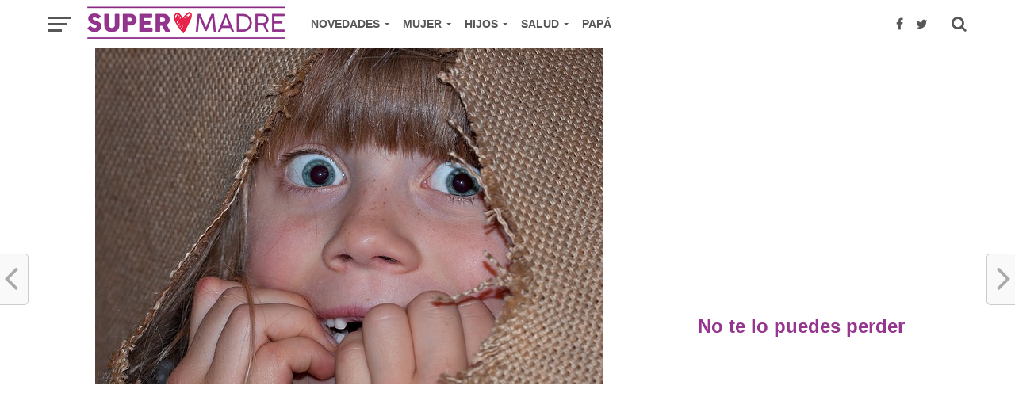

--- FILE ---
content_type: text/html; charset=UTF-8
request_url: https://www.supermadre.net/miedo-infantil-como-ayudar-a-los-ninos-a-enfrentar-y-superar-sus-miedos/
body_size: 19529
content:
<!DOCTYPE html>
<html lang="es">
<head>
	<script async src="https://pagead2.googlesyndication.com/pagead/js/adsbygoogle.js?client=ca-pub-3719981675347348"
     crossorigin="anonymous"></script>
<meta property="fb:pages" content="233885353401945" />
<meta name="p:domain_verify" content="c7e84389da6d426e99d2831bad1b2883"/>
<!-- Google tag (gtag.js) -->
<script async src="https://www.googletagmanager.com/gtag/js?id=G-HM1Y5D6VDE"></script>
<script>
  window.dataLayer = window.dataLayer || [];
  function gtag(){dataLayer.push(arguments);}
  gtag('js', new Date());

  gtag('config', 'G-HM1Y5D6VDE');
</script>

	<meta charset="UTF-8" >
<meta name="viewport" id="viewport" content="width=device-width, initial-scale=1.0, maximum-scale=1.0, minimum-scale=1.0, user-scalable=no" />
<link rel="pingback" href="https://www.supermadre.net/xmlrpc.php" />
<meta property="og:image" content="https://www.supermadre.net//wp-content/uploads/2019/08/person-1205140_640.jpg" />
<meta name="twitter:image" content="https://www.supermadre.net//wp-content/uploads/2019/08/person-1205140_640.jpg" />
<meta property="og:type" content="article" />
<meta property="og:description" content="¿Qué daríamos para que nuestros hijos no sintieran esos miedos? Esos que tanto los angustian y que en ocasiones los despiertan por las noches, presentándose como sueños horribles, o en otros casos les impide ir a lugares que los asusta. Aunque para nosotras pueden parecer temores pequeños, desde saber que para ellos son gigantes, pero [&hellip;]" />
<meta name="twitter:card" content="summary">
<meta name="twitter:url" content="https://www.supermadre.net/miedo-infantil-como-ayudar-a-los-ninos-a-enfrentar-y-superar-sus-miedos/">
<meta name="twitter:title" content="Miedo infantil: ¿Cómo ayudar a los niños a enfrentar y superar sus miedos?">
<meta name="twitter:description" content="¿Qué daríamos para que nuestros hijos no sintieran esos miedos? Esos que tanto los angustian y que en ocasiones los despiertan por las noches, presentándose como sueños horribles, o en otros casos les impide ir a lugares que los asusta. Aunque para nosotras pueden parecer temores pequeños, desde saber que para ellos son gigantes, pero [&hellip;]">
<title>Miedo infantil: ¿Cómo ayudar a los niños a enfrentar y superar sus miedos? &#8211; Supermadre</title>
<meta name='robots' content='max-image-preview:large' />
<link rel="amphtml" href="https://www.supermadre.net/miedo-infantil-como-ayudar-a-los-ninos-a-enfrentar-y-superar-sus-miedos/amp/" /><meta name="generator" content="AMP for WP 1.1.1"/><link rel='dns-prefetch' href='//www.supermadre.net' />
<link rel='dns-prefetch' href='//fonts.googleapis.com' />
<link rel="alternate" type="application/rss+xml" title="Supermadre &raquo; Feed" href="https://www.supermadre.net/feed/" />
<link rel="alternate" type="application/rss+xml" title="Supermadre &raquo; Feed de los comentarios" href="https://www.supermadre.net/comments/feed/" />
<link rel="alternate" type="application/rss+xml" title="Supermadre &raquo; Comentario Miedo infantil: ¿Cómo ayudar a los niños a enfrentar y superar sus miedos? del feed" href="https://www.supermadre.net/miedo-infantil-como-ayudar-a-los-ninos-a-enfrentar-y-superar-sus-miedos/feed/" />
<link rel="alternate" title="oEmbed (JSON)" type="application/json+oembed" href="https://www.supermadre.net/wp-json/oembed/1.0/embed?url=https%3A%2F%2Fwww.supermadre.net%2Fmiedo-infantil-como-ayudar-a-los-ninos-a-enfrentar-y-superar-sus-miedos%2F" />
<link rel="alternate" title="oEmbed (XML)" type="text/xml+oembed" href="https://www.supermadre.net/wp-json/oembed/1.0/embed?url=https%3A%2F%2Fwww.supermadre.net%2Fmiedo-infantil-como-ayudar-a-los-ninos-a-enfrentar-y-superar-sus-miedos%2F&#038;format=xml" />
<style id='wp-img-auto-sizes-contain-inline-css' type='text/css'>
img:is([sizes=auto i],[sizes^="auto," i]){contain-intrinsic-size:3000px 1500px}
/*# sourceURL=wp-img-auto-sizes-contain-inline-css */
</style>
<style id='wp-emoji-styles-inline-css' type='text/css'>

	img.wp-smiley, img.emoji {
		display: inline !important;
		border: none !important;
		box-shadow: none !important;
		height: 1em !important;
		width: 1em !important;
		margin: 0 0.07em !important;
		vertical-align: -0.1em !important;
		background: none !important;
		padding: 0 !important;
	}
/*# sourceURL=wp-emoji-styles-inline-css */
</style>
<style id='wp-block-library-inline-css' type='text/css'>
:root{--wp-block-synced-color:#7a00df;--wp-block-synced-color--rgb:122,0,223;--wp-bound-block-color:var(--wp-block-synced-color);--wp-editor-canvas-background:#ddd;--wp-admin-theme-color:#007cba;--wp-admin-theme-color--rgb:0,124,186;--wp-admin-theme-color-darker-10:#006ba1;--wp-admin-theme-color-darker-10--rgb:0,107,160.5;--wp-admin-theme-color-darker-20:#005a87;--wp-admin-theme-color-darker-20--rgb:0,90,135;--wp-admin-border-width-focus:2px}@media (min-resolution:192dpi){:root{--wp-admin-border-width-focus:1.5px}}.wp-element-button{cursor:pointer}:root .has-very-light-gray-background-color{background-color:#eee}:root .has-very-dark-gray-background-color{background-color:#313131}:root .has-very-light-gray-color{color:#eee}:root .has-very-dark-gray-color{color:#313131}:root .has-vivid-green-cyan-to-vivid-cyan-blue-gradient-background{background:linear-gradient(135deg,#00d084,#0693e3)}:root .has-purple-crush-gradient-background{background:linear-gradient(135deg,#34e2e4,#4721fb 50%,#ab1dfe)}:root .has-hazy-dawn-gradient-background{background:linear-gradient(135deg,#faaca8,#dad0ec)}:root .has-subdued-olive-gradient-background{background:linear-gradient(135deg,#fafae1,#67a671)}:root .has-atomic-cream-gradient-background{background:linear-gradient(135deg,#fdd79a,#004a59)}:root .has-nightshade-gradient-background{background:linear-gradient(135deg,#330968,#31cdcf)}:root .has-midnight-gradient-background{background:linear-gradient(135deg,#020381,#2874fc)}:root{--wp--preset--font-size--normal:16px;--wp--preset--font-size--huge:42px}.has-regular-font-size{font-size:1em}.has-larger-font-size{font-size:2.625em}.has-normal-font-size{font-size:var(--wp--preset--font-size--normal)}.has-huge-font-size{font-size:var(--wp--preset--font-size--huge)}.has-text-align-center{text-align:center}.has-text-align-left{text-align:left}.has-text-align-right{text-align:right}.has-fit-text{white-space:nowrap!important}#end-resizable-editor-section{display:none}.aligncenter{clear:both}.items-justified-left{justify-content:flex-start}.items-justified-center{justify-content:center}.items-justified-right{justify-content:flex-end}.items-justified-space-between{justify-content:space-between}.screen-reader-text{border:0;clip-path:inset(50%);height:1px;margin:-1px;overflow:hidden;padding:0;position:absolute;width:1px;word-wrap:normal!important}.screen-reader-text:focus{background-color:#ddd;clip-path:none;color:#444;display:block;font-size:1em;height:auto;left:5px;line-height:normal;padding:15px 23px 14px;text-decoration:none;top:5px;width:auto;z-index:100000}html :where(.has-border-color){border-style:solid}html :where([style*=border-top-color]){border-top-style:solid}html :where([style*=border-right-color]){border-right-style:solid}html :where([style*=border-bottom-color]){border-bottom-style:solid}html :where([style*=border-left-color]){border-left-style:solid}html :where([style*=border-width]){border-style:solid}html :where([style*=border-top-width]){border-top-style:solid}html :where([style*=border-right-width]){border-right-style:solid}html :where([style*=border-bottom-width]){border-bottom-style:solid}html :where([style*=border-left-width]){border-left-style:solid}html :where(img[class*=wp-image-]){height:auto;max-width:100%}:where(figure){margin:0 0 1em}html :where(.is-position-sticky){--wp-admin--admin-bar--position-offset:var(--wp-admin--admin-bar--height,0px)}@media screen and (max-width:600px){html :where(.is-position-sticky){--wp-admin--admin-bar--position-offset:0px}}

/*# sourceURL=wp-block-library-inline-css */
</style><style id='global-styles-inline-css' type='text/css'>
:root{--wp--preset--aspect-ratio--square: 1;--wp--preset--aspect-ratio--4-3: 4/3;--wp--preset--aspect-ratio--3-4: 3/4;--wp--preset--aspect-ratio--3-2: 3/2;--wp--preset--aspect-ratio--2-3: 2/3;--wp--preset--aspect-ratio--16-9: 16/9;--wp--preset--aspect-ratio--9-16: 9/16;--wp--preset--color--black: #000000;--wp--preset--color--cyan-bluish-gray: #abb8c3;--wp--preset--color--white: #ffffff;--wp--preset--color--pale-pink: #f78da7;--wp--preset--color--vivid-red: #cf2e2e;--wp--preset--color--luminous-vivid-orange: #ff6900;--wp--preset--color--luminous-vivid-amber: #fcb900;--wp--preset--color--light-green-cyan: #7bdcb5;--wp--preset--color--vivid-green-cyan: #00d084;--wp--preset--color--pale-cyan-blue: #8ed1fc;--wp--preset--color--vivid-cyan-blue: #0693e3;--wp--preset--color--vivid-purple: #9b51e0;--wp--preset--gradient--vivid-cyan-blue-to-vivid-purple: linear-gradient(135deg,rgb(6,147,227) 0%,rgb(155,81,224) 100%);--wp--preset--gradient--light-green-cyan-to-vivid-green-cyan: linear-gradient(135deg,rgb(122,220,180) 0%,rgb(0,208,130) 100%);--wp--preset--gradient--luminous-vivid-amber-to-luminous-vivid-orange: linear-gradient(135deg,rgb(252,185,0) 0%,rgb(255,105,0) 100%);--wp--preset--gradient--luminous-vivid-orange-to-vivid-red: linear-gradient(135deg,rgb(255,105,0) 0%,rgb(207,46,46) 100%);--wp--preset--gradient--very-light-gray-to-cyan-bluish-gray: linear-gradient(135deg,rgb(238,238,238) 0%,rgb(169,184,195) 100%);--wp--preset--gradient--cool-to-warm-spectrum: linear-gradient(135deg,rgb(74,234,220) 0%,rgb(151,120,209) 20%,rgb(207,42,186) 40%,rgb(238,44,130) 60%,rgb(251,105,98) 80%,rgb(254,248,76) 100%);--wp--preset--gradient--blush-light-purple: linear-gradient(135deg,rgb(255,206,236) 0%,rgb(152,150,240) 100%);--wp--preset--gradient--blush-bordeaux: linear-gradient(135deg,rgb(254,205,165) 0%,rgb(254,45,45) 50%,rgb(107,0,62) 100%);--wp--preset--gradient--luminous-dusk: linear-gradient(135deg,rgb(255,203,112) 0%,rgb(199,81,192) 50%,rgb(65,88,208) 100%);--wp--preset--gradient--pale-ocean: linear-gradient(135deg,rgb(255,245,203) 0%,rgb(182,227,212) 50%,rgb(51,167,181) 100%);--wp--preset--gradient--electric-grass: linear-gradient(135deg,rgb(202,248,128) 0%,rgb(113,206,126) 100%);--wp--preset--gradient--midnight: linear-gradient(135deg,rgb(2,3,129) 0%,rgb(40,116,252) 100%);--wp--preset--font-size--small: 13px;--wp--preset--font-size--medium: 20px;--wp--preset--font-size--large: 36px;--wp--preset--font-size--x-large: 42px;--wp--preset--spacing--20: 0.44rem;--wp--preset--spacing--30: 0.67rem;--wp--preset--spacing--40: 1rem;--wp--preset--spacing--50: 1.5rem;--wp--preset--spacing--60: 2.25rem;--wp--preset--spacing--70: 3.38rem;--wp--preset--spacing--80: 5.06rem;--wp--preset--shadow--natural: 6px 6px 9px rgba(0, 0, 0, 0.2);--wp--preset--shadow--deep: 12px 12px 50px rgba(0, 0, 0, 0.4);--wp--preset--shadow--sharp: 6px 6px 0px rgba(0, 0, 0, 0.2);--wp--preset--shadow--outlined: 6px 6px 0px -3px rgb(255, 255, 255), 6px 6px rgb(0, 0, 0);--wp--preset--shadow--crisp: 6px 6px 0px rgb(0, 0, 0);}:where(.is-layout-flex){gap: 0.5em;}:where(.is-layout-grid){gap: 0.5em;}body .is-layout-flex{display: flex;}.is-layout-flex{flex-wrap: wrap;align-items: center;}.is-layout-flex > :is(*, div){margin: 0;}body .is-layout-grid{display: grid;}.is-layout-grid > :is(*, div){margin: 0;}:where(.wp-block-columns.is-layout-flex){gap: 2em;}:where(.wp-block-columns.is-layout-grid){gap: 2em;}:where(.wp-block-post-template.is-layout-flex){gap: 1.25em;}:where(.wp-block-post-template.is-layout-grid){gap: 1.25em;}.has-black-color{color: var(--wp--preset--color--black) !important;}.has-cyan-bluish-gray-color{color: var(--wp--preset--color--cyan-bluish-gray) !important;}.has-white-color{color: var(--wp--preset--color--white) !important;}.has-pale-pink-color{color: var(--wp--preset--color--pale-pink) !important;}.has-vivid-red-color{color: var(--wp--preset--color--vivid-red) !important;}.has-luminous-vivid-orange-color{color: var(--wp--preset--color--luminous-vivid-orange) !important;}.has-luminous-vivid-amber-color{color: var(--wp--preset--color--luminous-vivid-amber) !important;}.has-light-green-cyan-color{color: var(--wp--preset--color--light-green-cyan) !important;}.has-vivid-green-cyan-color{color: var(--wp--preset--color--vivid-green-cyan) !important;}.has-pale-cyan-blue-color{color: var(--wp--preset--color--pale-cyan-blue) !important;}.has-vivid-cyan-blue-color{color: var(--wp--preset--color--vivid-cyan-blue) !important;}.has-vivid-purple-color{color: var(--wp--preset--color--vivid-purple) !important;}.has-black-background-color{background-color: var(--wp--preset--color--black) !important;}.has-cyan-bluish-gray-background-color{background-color: var(--wp--preset--color--cyan-bluish-gray) !important;}.has-white-background-color{background-color: var(--wp--preset--color--white) !important;}.has-pale-pink-background-color{background-color: var(--wp--preset--color--pale-pink) !important;}.has-vivid-red-background-color{background-color: var(--wp--preset--color--vivid-red) !important;}.has-luminous-vivid-orange-background-color{background-color: var(--wp--preset--color--luminous-vivid-orange) !important;}.has-luminous-vivid-amber-background-color{background-color: var(--wp--preset--color--luminous-vivid-amber) !important;}.has-light-green-cyan-background-color{background-color: var(--wp--preset--color--light-green-cyan) !important;}.has-vivid-green-cyan-background-color{background-color: var(--wp--preset--color--vivid-green-cyan) !important;}.has-pale-cyan-blue-background-color{background-color: var(--wp--preset--color--pale-cyan-blue) !important;}.has-vivid-cyan-blue-background-color{background-color: var(--wp--preset--color--vivid-cyan-blue) !important;}.has-vivid-purple-background-color{background-color: var(--wp--preset--color--vivid-purple) !important;}.has-black-border-color{border-color: var(--wp--preset--color--black) !important;}.has-cyan-bluish-gray-border-color{border-color: var(--wp--preset--color--cyan-bluish-gray) !important;}.has-white-border-color{border-color: var(--wp--preset--color--white) !important;}.has-pale-pink-border-color{border-color: var(--wp--preset--color--pale-pink) !important;}.has-vivid-red-border-color{border-color: var(--wp--preset--color--vivid-red) !important;}.has-luminous-vivid-orange-border-color{border-color: var(--wp--preset--color--luminous-vivid-orange) !important;}.has-luminous-vivid-amber-border-color{border-color: var(--wp--preset--color--luminous-vivid-amber) !important;}.has-light-green-cyan-border-color{border-color: var(--wp--preset--color--light-green-cyan) !important;}.has-vivid-green-cyan-border-color{border-color: var(--wp--preset--color--vivid-green-cyan) !important;}.has-pale-cyan-blue-border-color{border-color: var(--wp--preset--color--pale-cyan-blue) !important;}.has-vivid-cyan-blue-border-color{border-color: var(--wp--preset--color--vivid-cyan-blue) !important;}.has-vivid-purple-border-color{border-color: var(--wp--preset--color--vivid-purple) !important;}.has-vivid-cyan-blue-to-vivid-purple-gradient-background{background: var(--wp--preset--gradient--vivid-cyan-blue-to-vivid-purple) !important;}.has-light-green-cyan-to-vivid-green-cyan-gradient-background{background: var(--wp--preset--gradient--light-green-cyan-to-vivid-green-cyan) !important;}.has-luminous-vivid-amber-to-luminous-vivid-orange-gradient-background{background: var(--wp--preset--gradient--luminous-vivid-amber-to-luminous-vivid-orange) !important;}.has-luminous-vivid-orange-to-vivid-red-gradient-background{background: var(--wp--preset--gradient--luminous-vivid-orange-to-vivid-red) !important;}.has-very-light-gray-to-cyan-bluish-gray-gradient-background{background: var(--wp--preset--gradient--very-light-gray-to-cyan-bluish-gray) !important;}.has-cool-to-warm-spectrum-gradient-background{background: var(--wp--preset--gradient--cool-to-warm-spectrum) !important;}.has-blush-light-purple-gradient-background{background: var(--wp--preset--gradient--blush-light-purple) !important;}.has-blush-bordeaux-gradient-background{background: var(--wp--preset--gradient--blush-bordeaux) !important;}.has-luminous-dusk-gradient-background{background: var(--wp--preset--gradient--luminous-dusk) !important;}.has-pale-ocean-gradient-background{background: var(--wp--preset--gradient--pale-ocean) !important;}.has-electric-grass-gradient-background{background: var(--wp--preset--gradient--electric-grass) !important;}.has-midnight-gradient-background{background: var(--wp--preset--gradient--midnight) !important;}.has-small-font-size{font-size: var(--wp--preset--font-size--small) !important;}.has-medium-font-size{font-size: var(--wp--preset--font-size--medium) !important;}.has-large-font-size{font-size: var(--wp--preset--font-size--large) !important;}.has-x-large-font-size{font-size: var(--wp--preset--font-size--x-large) !important;}
/*# sourceURL=global-styles-inline-css */
</style>

<style id='classic-theme-styles-inline-css' type='text/css'>
/*! This file is auto-generated */
.wp-block-button__link{color:#fff;background-color:#32373c;border-radius:9999px;box-shadow:none;text-decoration:none;padding:calc(.667em + 2px) calc(1.333em + 2px);font-size:1.125em}.wp-block-file__button{background:#32373c;color:#fff;text-decoration:none}
/*# sourceURL=/wp-includes/css/classic-themes.min.css */
</style>
<link rel='stylesheet' id='mvp-custom-style-css' href='https://www.supermadre.net/wp-content/themes/click-mag/style.css?ver=95a18afbbea585000f8d8d6739b01c4f' type='text/css' media='all' />
<style id='mvp-custom-style-inline-css' type='text/css'>


#mvp-wallpaper {
	background: url() no-repeat 50% 0;
	}

a,
a:visited,
.post-info-name a,
.woocommerce .woocommerce-breadcrumb a {
	color: #0c5799;
	}

a:hover,
nav.mvp-fly-nav-menu ul li a:hover,
.mvp-feat1-story-text h2:hover,
.mvp-feat2-sub-text h2:hover,
.mvp-feat3-text h2:hover,
.mvp-main-blog-text h2:hover,
.mvp-trend-widget-text h2:hover,
.mvp-related-text a:hover,
ul.mvp-post-soc-list li.mvp-post-soc-comm:hover,
span.mvp-author-box-soc:hover,
.woocommerce .woocommerce-breadcrumb a:hover,
h3.mvp-authors-list-head a:hover,
.mvp-authors-widget-wrap span.mvp-main-blog-cat:hover,
.mvp-wide-widget-text h2:hover,
.mvp-side-widget a:hover,
.mvp-blog-col-text h2:hover,
#mvp-nav-menu ul li ul.mvp-mega-list li a:hover {
	color: #e62249 !important;
	}

.mvp-fly-top:hover,
span.mvp-feat1-main-cat,
span.mvp-feat2-sub-cat,
span.mvp-feat3-cat,
span.mvp-blog-col-cat,
span.mvp-feat2-main-cat,
.mvp-trend-widget-img:after,
.mvp-feat-vid-but,
.mvp-feat-gal-but,
span.mvp-post-cat,
.mvp-prev-next-text a,
.mvp-prev-next-text a:visited,
.mvp-prev-next-text a:hover,
#mvp-comments-button a,
#mvp-comments-button span.mvp-comment-but-text,
a.mvp-inf-more-but:hover,
.mvp-side-widget .mvp-tag-cloud a:hover,
span.mvp-ad-rel-but {
	background: #94358e;
	}

.mvp-fly-top:hover {
	border: 1px solid #94358e;
	}

h4.mvp-post-header {
	border-top: 1px solid #94358e;
	}

.woocommerce .widget_price_filter .ui-slider .ui-slider-range,
.woocommerce .widget_price_filter .ui-slider .ui-slider-handle,
.woocommerce span.onsale,
.woocommerce #respond input#submit.alt,
.woocommerce a.button.alt,
.woocommerce button.button.alt,
.woocommerce input.button.alt,
.woocommerce #respond input#submit.alt:hover,
.woocommerce a.button.alt:hover,
.woocommerce button.button.alt:hover,
.woocommerce input.button.alt:hover {
	background-color: #94358e;
	}

nav.mvp-fly-nav-menu ul li.menu-item-has-children:after,
span.mvp-blog-cat,
span.mvp-main-blog-cat,
h4.mvp-side-widget-head,
h4.mvp-post-bot-head,
#mvp-comments-button span.mvp-comment-but-text,
span.mvp-post-header,
.woocommerce .star-rating span:before,
span.mvp-related-head {
	color: #94358e;
	}

#mvp-nav-wrap,
.mvp-main-nav-cont {
	background: #ffffff;
	}

#mvp-nav-menu ul li a,
span.mvp-nav-search-but,
span.mvp-nav-soc-but {
	color: #575757;
	}

.mvp-fly-but-wrap span,
.mvp-search-but-wrap span {
	background: #575757;
	}

#mvp-nav-menu ul li.menu-item-has-children ul.sub-menu li a:after,
#mvp-nav-menu ul li.menu-item-has-children ul.sub-menu li ul.sub-menu li a:after,
#mvp-nav-menu ul li.menu-item-has-children ul.sub-menu li ul.sub-menu li ul.sub-menu li a:after,
#mvp-nav-menu ul li.menu-item-has-children ul.mvp-mega-list li a:after,
#mvp-nav-menu ul li.menu-item-has-children a:after {
	border-color: #575757 transparent transparent transparent;
	}

#mvp-nav-menu ul li:hover a,
span.mvp-nav-search-but:hover,
span.mvp-nav-soc-but:hover {
	color: #94358e !important;
	}

#mvp-nav-menu ul li.menu-item-has-children:hover a:after {
	border-color: #94358e transparent transparent transparent !important;
	}

.mvp-feat1-story-text h2,
.mvp-feat2-sub-text h2,
.mvp-feat1-trend-text h2,
.mvp-feat3-text h2,
.mvp-blog-col-text h2,
.mvp-main-blog-text h2,
.mvp-trend-widget-text h2,
.mvp-wide-widget-text h2,
.mvp-related-text a {
	color: #575757;
	}

#mvp-content-main,
.rwp-summary,
.rwp-u-review__comment {
	font-family: 'Helvetica', serif;
	}

#mvp-nav-menu ul li a,
nav.mvp-fly-nav-menu ul li a,
#mvp-foot-nav ul.menu li a {
	font-family: 'Helvetica', sans-serif;
	}

.mvp-feat2-main-title h2,
h1.mvp-post-title,
#mvp-nav-soc-title h4 {
	font-family: 'Helvetica', sans-serif;
	}

.mvp-feat1-story-text h2,
.mvp-feat2-sub-text h2,
.mvp-feat1-trend-text h2,
.mvp-feat3-text h2,
.mvp-blog-col-text h2,
.mvp-main-blog-text h2,
.mvp-trend-widget-text h2,
.mvp-wide-widget-text h2,
.mvp-related-text a,
.mvp-prev-next-text a,
.mvp-prev-next-text a:visited,
.mvp-prev-next-text a:hover,
#mvp-404 h1,
h1.mvp-author-top-head,
#mvp-nav-menu ul li ul.mvp-mega-list li a,
#mvp-content-main blockquote p,
#woo-content h1.page-title,
.woocommerce div.product .product_title,
.woocommerce ul.products li.product h3,
.mvp-authors-list-posts a,
.mvp-side-widget a {
	font-family: 'Helvetica', sans-serif;
	}

span.mvp-feat1-main-cat,
span.mvp-feat2-sub-cat,
span.mvp-blog-col-cat,
span.mvp-blog-cat,
h4.mvp-main-blog-head,
h1.mvp-main-blog-head,
span.mvp-main-blog-cat,
h4.mvp-side-widget-head,
span.mvp-post-cat,
h4.mvp-post-bot-head,
span.mvp-post-header,
h1.mvp-arch-head,
h4.mvp-arch-head,
.woocommerce ul.product_list_widget span.product-title,
.woocommerce ul.product_list_widget li a,
.woocommerce #reviews #comments ol.commentlist li .comment-text p.meta,
.woocommerce .related h2,
.woocommerce div.product .woocommerce-tabs .panel h2,
.woocommerce div.product .product_title,
#mvp-content-main h1,
#mvp-content-main h2,
#mvp-content-main h3,
#mvp-content-main h4,
#mvp-content-main h5,
#mvp-content-main h6,
#woo-content h1.page-title,
.woocommerce .woocommerce-breadcrumb,
h3.mvp-authors-list-head a,
span.mvp-authors-list-post-head {
	font-family: 'Helvetica', sans-serif;
	}

		

	.mvp-ad-rel-out,
	.mvp-ad-rel-in {
		margin-left: 0;
		}
		

	@media screen and (max-width: 479px) {
		.single #mvp-ad-rel-top {
			display: block;
			}
		.single #mvp-content-main {
			max-height: 400px;
			}
		.single #mvp-ad-rel-wrap {
			margin-top: -114px;
			}
		}
		

	#mvp-post-content-mid {
		margin-top: -150px;
		}
		

	.mvp-nav-links {
		display: none;
		}
		
/*# sourceURL=mvp-custom-style-inline-css */
</style>
<link rel='stylesheet' id='mvp-reset-css' href='https://www.supermadre.net/wp-content/themes/click-mag/css/reset.css?ver=95a18afbbea585000f8d8d6739b01c4f' type='text/css' media='all' />
<link rel='stylesheet' id='fontawesome-css' href='https://www.supermadre.net/wp-content/themes/click-mag/font-awesome/css/font-awesome.css?ver=95a18afbbea585000f8d8d6739b01c4f' type='text/css' media='all' />
<link rel='stylesheet' id='mvp-fonts-css' href='//fonts.googleapis.com/css?family=Oswald%3A300%2C400%2C700%7CMerriweather%3A300%2C400%2C700%2C900%7CQuicksand%3A400%7CLato%3A300%2C400%2C700%7CPassion+One%3A400%2C700%7CWork+Sans%3A200%2C300%2C400%2C500%2C600%2C700%2C800%2C900%7CMontserrat%3A400%2C700%7COpen+Sans+Condensed%3A300%2C700%7COpen+Sans%3A400%2C700%2C800%7CHelvetica%3A100%2C200%2C300%2C400%2C500%2C600%2C700%2C800%2C900%7CHelvetica%3A100%2C200%2C300%2C400%2C500%2C600%2C700%2C800%2C900%7CHelvetica%3A100%2C200%2C300%2C400%2C500%2C600%2C700%2C800%2C900%7CHelvetica%3A100%2C200%2C300%2C400%2C500%2C600%2C700%2C800%2C900%7CHelvetica%3A100%2C200%2C300%2C400%2C500%2C600%2C700%2C800%2C900&#038;subset=latin%2Clatin-ext%2Ccyrillic%2Ccyrillic-ext%2Cgreek-ext%2Cgreek%2Cvietnamese&#038;ver=1.0.0' type='text/css' media='all' />
<link rel='stylesheet' id='mvp-media-queries-css' href='https://www.supermadre.net/wp-content/themes/click-mag/css/media-queries.css?ver=95a18afbbea585000f8d8d6739b01c4f' type='text/css' media='all' />
<style id='quads-styles-inline-css' type='text/css'>

    .quads-location ins.adsbygoogle {
        background: transparent !important;
    }.quads-location .quads_rotator_img{ opacity:1 !important;}
    .quads.quads_ad_container { display: grid; grid-template-columns: auto; grid-gap: 10px; padding: 10px; }
    .grid_image{animation: fadeIn 0.5s;-webkit-animation: fadeIn 0.5s;-moz-animation: fadeIn 0.5s;
        -o-animation: fadeIn 0.5s;-ms-animation: fadeIn 0.5s;}
    .quads-ad-label { font-size: 12px; text-align: center; color: #333;}
    .quads_click_impression { display: none;} .quads-location, .quads-ads-space{max-width:100%;} @media only screen and (max-width: 480px) { .quads-ads-space, .penci-builder-element .quads-ads-space{max-width:340px;}}
/*# sourceURL=quads-styles-inline-css */
</style>
<script type="text/javascript" async='async' src="https://www.supermadre.net/wp-includes/js/jquery/jquery.min.js?ver=3.7.1" id="jquery-core-js"></script>
<script type="text/javascript" async='async' src="https://www.supermadre.net/wp-includes/js/jquery/jquery-migrate.min.js?ver=3.4.1" id="jquery-migrate-js"></script>
<script type="text/javascript" async='async' src="https://www.supermadre.net/wp-content/plugins/wp-quads-pro/assets/js/ads.js?ver=2.0.88" id="quads-ad-ga-js"></script>
<link rel="https://api.w.org/" href="https://www.supermadre.net/wp-json/" /><link rel="alternate" title="JSON" type="application/json" href="https://www.supermadre.net/wp-json/wp/v2/posts/17099" /><link rel="EditURI" type="application/rsd+xml" title="RSD" href="https://www.supermadre.net/xmlrpc.php?rsd" />
<link rel="canonical" href="https://www.supermadre.net/miedo-infantil-como-ayudar-a-los-ninos-a-enfrentar-y-superar-sus-miedos/" />
<script>document.cookie = 'quads_browser_width='+screen.width;</script>    <script>
		if(screen.width<769){
        	window.location = "https://www.supermadre.net/miedo-infantil-como-ayudar-a-los-ninos-a-enfrentar-y-superar-sus-miedos/amp/";
        }
    	</script>
<link rel="icon" href="https://www.supermadre.net//wp-content/uploads/2018/03/supermadre-icon.png" sizes="32x32" />
<link rel="icon" href="https://www.supermadre.net//wp-content/uploads/2018/03/supermadre-icon.png" sizes="192x192" />
<link rel="apple-touch-icon" href="https://www.supermadre.net//wp-content/uploads/2018/03/supermadre-icon.png" />
<meta name="msapplication-TileImage" content="https://www.supermadre.net//wp-content/uploads/2018/03/supermadre-icon.png" />
		<style type="text/css" id="wp-custom-css">
			#mvp-foot-copy.left.relative {
  background-color: #000000;
}

.mvp-blog-col-text.left.relative {
  margin-bottom: -24px;
}		</style>
		</head>
<body data-rsssl=1 class="wp-singular post-template-default single single-post postid-17099 single-format-standard wp-theme-click-mag">
	<div id="mvp-fly-wrap">
	<div id="mvp-fly-menu-top" class="left relative">
		<div class="mvp-fly-top-out left relative">
			<div class="mvp-fly-top-in">
				<div id="mvp-fly-logo" class="left relative">
											<a href="https://www.supermadre.net/"><img src="https://www.supermadre.net/wp-content/uploads/2018/03/supermadre-new-logo-1.png" alt="Supermadre" data-rjs="2" /></a>
									</div><!--mvp-fly-logo-->
			</div><!--mvp-fly-top-in-->
			<div class="mvp-fly-but-wrap mvp-fly-but-menu mvp-fly-but-click">
				<span></span>
				<span></span>
				<span></span>
				<span></span>
			</div><!--mvp-fly-but-wrap-->
		</div><!--mvp-fly-top-out-->
	</div><!--mvp-fly-menu-top-->
	<div id="mvp-fly-menu-wrap">
		<nav class="mvp-fly-nav-menu left relative">
			<div class="menu-principal-container"><ul id="menu-principal" class="menu"><li id="menu-item-13970" class="menu-item menu-item-type-custom menu-item-object-custom menu-item-has-children menu-item-13970"><a>Novedades</a>
<ul class="sub-menu">
	<li id="menu-item-13974" class="menu-item menu-item-type-taxonomy menu-item-object-category menu-item-has-children menu-item-13974"><a href="https://www.supermadre.net/category/actualidad/">Actualidad</a>
	<ul class="sub-menu">
		<li id="menu-item-16533" class="menu-item menu-item-type-taxonomy menu-item-object-category menu-item-16533"><a href="https://www.supermadre.net/category/actualidad/noticias-sm/">Noticias SM</a></li>
		<li id="menu-item-14364" class="menu-item menu-item-type-taxonomy menu-item-object-category menu-item-14364"><a href="https://www.supermadre.net/category/actualidad/concursos/">Concursos</a></li>
	</ul>
</li>
	<li id="menu-item-13994" class="menu-item menu-item-type-taxonomy menu-item-object-category menu-item-has-children menu-item-13994"><a href="https://www.supermadre.net/category/tendencias/">Tendencias</a>
	<ul class="sub-menu">
		<li id="menu-item-13996" class="menu-item menu-item-type-taxonomy menu-item-object-category menu-item-13996"><a href="https://www.supermadre.net/category/tendencias/estilo-de-vida/">Estilo de vida</a></li>
		<li id="menu-item-16534" class="menu-item menu-item-type-taxonomy menu-item-object-category menu-item-16534"><a href="https://www.supermadre.net/category/tendencias/lo-nuevo/">Lanzamientos</a></li>
		<li id="menu-item-13997" class="menu-item menu-item-type-taxonomy menu-item-object-category menu-item-13997"><a href="https://www.supermadre.net/category/tendencias/tecnologia-para-padres-e-hijos/">Tecnología</a></li>
	</ul>
</li>
</ul>
</li>
<li id="menu-item-13982" class="menu-item menu-item-type-taxonomy menu-item-object-category menu-item-has-children menu-item-13982"><a href="https://www.supermadre.net/category/mujer/">Mujer</a>
<ul class="sub-menu">
	<li id="menu-item-13985" class="menu-item menu-item-type-taxonomy menu-item-object-category menu-item-has-children menu-item-13985"><a href="https://www.supermadre.net/category/mujer/futura-mama/">Futura mamá</a>
	<ul class="sub-menu">
		<li id="menu-item-13986" class="menu-item menu-item-type-taxonomy menu-item-object-category menu-item-13986"><a href="https://www.supermadre.net/category/mujer/futura-mama/fertilidad/">Fertilidad</a></li>
		<li id="menu-item-13987" class="menu-item menu-item-type-taxonomy menu-item-object-category menu-item-13987"><a href="https://www.supermadre.net/category/mujer/futura-mama/planificacion-familiar/">Planificación familiar</a></li>
	</ul>
</li>
	<li id="menu-item-13983" class="menu-item menu-item-type-taxonomy menu-item-object-category menu-item-has-children menu-item-13983"><a href="https://www.supermadre.net/category/mujer/embarazo-y-parto/">Embarazo y parto</a>
	<ul class="sub-menu">
		<li id="menu-item-13984" class="menu-item menu-item-type-taxonomy menu-item-object-category menu-item-13984"><a href="https://www.supermadre.net/category/mujer/embarazo-y-parto/semanas-de-embarazo/">Semanas de embarazo</a></li>
	</ul>
</li>
	<li id="menu-item-13988" class="menu-item menu-item-type-taxonomy menu-item-object-category menu-item-13988"><a href="https://www.supermadre.net/category/mujer/madres/">Madres</a></li>
</ul>
</li>
<li id="menu-item-13976" class="menu-item menu-item-type-taxonomy menu-item-object-category current-post-ancestor current-menu-parent current-post-parent menu-item-has-children menu-item-13976"><a href="https://www.supermadre.net/category/hijos/">Hijos</a>
<ul class="sub-menu">
	<li id="menu-item-13981" class="menu-item menu-item-type-taxonomy menu-item-object-category menu-item-13981"><a href="https://www.supermadre.net/category/hijos/recien-nacido/">Recién nacido</a></li>
	<li id="menu-item-13978" class="menu-item menu-item-type-taxonomy menu-item-object-category menu-item-13978"><a href="https://www.supermadre.net/category/hijos/bebes/">Bebés</a></li>
	<li id="menu-item-13980" class="menu-item menu-item-type-taxonomy menu-item-object-category menu-item-13980"><a href="https://www.supermadre.net/category/hijos/pre-escolares/">Pre escolares</a></li>
	<li id="menu-item-13979" class="menu-item menu-item-type-taxonomy menu-item-object-category menu-item-13979"><a href="https://www.supermadre.net/category/hijos/escolares/">Escolares</a></li>
	<li id="menu-item-13977" class="menu-item menu-item-type-taxonomy menu-item-object-category menu-item-13977"><a href="https://www.supermadre.net/category/hijos/adolescentes/">Adolescentes</a></li>
</ul>
</li>
<li id="menu-item-13989" class="menu-item menu-item-type-taxonomy menu-item-object-category menu-item-has-children menu-item-13989"><a href="https://www.supermadre.net/category/salud/">Salud</a>
<ul class="sub-menu">
	<li id="menu-item-13975" class="menu-item menu-item-type-taxonomy menu-item-object-category menu-item-13975"><a href="https://www.supermadre.net/category/salud/alimentacion/">Alimentación</a></li>
	<li id="menu-item-13990" class="menu-item menu-item-type-taxonomy menu-item-object-category menu-item-13990"><a href="https://www.supermadre.net/category/salud/psicologia/">Psicología</a></li>
	<li id="menu-item-14013" class="menu-item menu-item-type-taxonomy menu-item-object-category menu-item-14013"><a href="https://www.supermadre.net/category/salud/lactancia/">Lactancia</a></li>
	<li id="menu-item-13992" class="menu-item menu-item-type-taxonomy menu-item-object-category menu-item-13992"><a href="https://www.supermadre.net/category/salud/vacunas/">Vacunas</a></li>
</ul>
</li>
<li id="menu-item-13993" class="menu-item menu-item-type-taxonomy menu-item-object-category menu-item-13993"><a href="https://www.supermadre.net/category/superpadres/">Papá</a></li>
</ul></div>		</nav>
	</div><!--mvp-fly-menu-wrap-->
	<div id="mvp-fly-soc-wrap">
		<span class="mvp-fly-soc-head">Revisa nuestras redes sociales</span>
		<ul class="mvp-fly-soc-list left relative">
							<li><a href="https://www.facebook.com/PsicologaVariniaSignorelli/?ref=br_rs" target="_blank" class="fa fa-facebook-official fa-2"></a></li>
										<li><a href="https://twitter.com/supermadreblog?lang=es" target="_blank" class="fa fa-twitter fa-2"></a></li>
										<li><a href="https://www.pinterest.cl/supermadreblog/" target="_blank" class="fa fa-pinterest-p fa-2"></a></li>
										<li><a href="https://www.instagram.com/supermadreblog/" target="_blank" class="fa fa-instagram fa-2"></a></li>
													<li><a href="https://www.youtube.com/channel/UCzjunbZlej0JrYEFu_zdYEw" target="_blank" class="fa fa-youtube-play fa-2"></a></li>
											</ul>
	</div><!--mvp-fly-soc-wrap-->
</div><!--mvp-fly-wrap-->		<div id="mvp-site" class="left relative">
		<header id="mvp-head-wrap" class="left relative">
			<div id="mvp-head-top" class="left relative">
												<div id="mvp-search-wrap">
					<div id="mvp-search-box">
						<form method="get" id="searchform" action="https://www.supermadre.net/">
	<input type="text" name="s" id="s" value="Buscar" onfocus='if (this.value == "Buscar") { this.value = ""; }' onblur='if (this.value == "") { this.value = "Buscar"; }' />
	<input type="hidden" id="searchsubmit" value="Buscar" />
</form>					</div><!--mvp-search-box-->
					<div class="mvp-search-but-wrap mvp-search-click">
						<span></span>
						<span></span>
					</div><!--mvp-search-but-wrap-->
				</div><!--mvp-search-wrap-->
			</div><!--mvp-head-top-->
			<div id="mvp-nav-wrap" class="left relative">
				<div class="mvp-main-boxed-wrap">
					<div class="mvp-main-out relative">
						<div class="mvp-main-in">
							<div class="mvp-main-nav-cont left relative">
				<div class="mvp-nav-left-out">
					<div class="mvp-fly-but-wrap mvp-fly-but-click left relative">
						<span></span>
						<span></span>
						<span></span>
						<span></span>
					</div><!--mvp-fly-but-wrap-->
					<div id="mvp-logo-nav" class="left relative" itemscope itemtype="http://schema.org/Organization">
													<a itemprop="url" href="https://www.supermadre.net/"><img itemprop="logo" src="https://www.supermadre.net/wp-content/uploads/2018/03/supermadre-new-logo-1.png" alt="Supermadre" data-rjs="2" /></a>
																			<h2 class="mvp-logo-title">Supermadre</h2>
											</div><!--mvp-logo-nav-->
					<div class="mvp-nav-left-in">
						<div id="mvp-nav-right-wrap" class="left">
							<div class="mvp-nav-right-out">
								<div class="mvp-nav-right-in">
									<div id="mvp-nav-main" class="left">
										<nav id="mvp-nav-menu">
											<div class="menu-principal-container"><ul id="menu-principal-1" class="menu"><li class="menu-item menu-item-type-custom menu-item-object-custom menu-item-has-children menu-item-13970"><a>Novedades</a>
<ul class="sub-menu">
	<li class="menu-item menu-item-type-taxonomy menu-item-object-category menu-item-has-children menu-item-13974"><a href="https://www.supermadre.net/category/actualidad/">Actualidad</a>
	<ul class="sub-menu">
		<li class="menu-item menu-item-type-taxonomy menu-item-object-category menu-item-16533"><a href="https://www.supermadre.net/category/actualidad/noticias-sm/">Noticias SM</a></li>
		<li class="menu-item menu-item-type-taxonomy menu-item-object-category menu-item-14364"><a href="https://www.supermadre.net/category/actualidad/concursos/">Concursos</a></li>
	</ul>
</li>
	<li class="menu-item menu-item-type-taxonomy menu-item-object-category menu-item-has-children menu-item-13994"><a href="https://www.supermadre.net/category/tendencias/">Tendencias</a>
	<ul class="sub-menu">
		<li class="menu-item menu-item-type-taxonomy menu-item-object-category menu-item-13996"><a href="https://www.supermadre.net/category/tendencias/estilo-de-vida/">Estilo de vida</a></li>
		<li class="menu-item menu-item-type-taxonomy menu-item-object-category menu-item-16534"><a href="https://www.supermadre.net/category/tendencias/lo-nuevo/">Lanzamientos</a></li>
		<li class="menu-item menu-item-type-taxonomy menu-item-object-category menu-item-13997"><a href="https://www.supermadre.net/category/tendencias/tecnologia-para-padres-e-hijos/">Tecnología</a></li>
	</ul>
</li>
</ul>
</li>
<li class="menu-item menu-item-type-taxonomy menu-item-object-category menu-item-has-children menu-item-13982"><a href="https://www.supermadre.net/category/mujer/">Mujer</a>
<ul class="sub-menu">
	<li class="menu-item menu-item-type-taxonomy menu-item-object-category menu-item-has-children menu-item-13985"><a href="https://www.supermadre.net/category/mujer/futura-mama/">Futura mamá</a>
	<ul class="sub-menu">
		<li class="menu-item menu-item-type-taxonomy menu-item-object-category menu-item-13986"><a href="https://www.supermadre.net/category/mujer/futura-mama/fertilidad/">Fertilidad</a></li>
		<li class="menu-item menu-item-type-taxonomy menu-item-object-category menu-item-13987"><a href="https://www.supermadre.net/category/mujer/futura-mama/planificacion-familiar/">Planificación familiar</a></li>
	</ul>
</li>
	<li class="menu-item menu-item-type-taxonomy menu-item-object-category menu-item-has-children menu-item-13983"><a href="https://www.supermadre.net/category/mujer/embarazo-y-parto/">Embarazo y parto</a>
	<ul class="sub-menu">
		<li class="menu-item menu-item-type-taxonomy menu-item-object-category menu-item-13984"><a href="https://www.supermadre.net/category/mujer/embarazo-y-parto/semanas-de-embarazo/">Semanas de embarazo</a></li>
	</ul>
</li>
	<li class="menu-item menu-item-type-taxonomy menu-item-object-category menu-item-13988"><a href="https://www.supermadre.net/category/mujer/madres/">Madres</a></li>
</ul>
</li>
<li class="menu-item menu-item-type-taxonomy menu-item-object-category current-post-ancestor current-menu-parent current-post-parent menu-item-has-children menu-item-13976"><a href="https://www.supermadre.net/category/hijos/">Hijos</a>
<ul class="sub-menu">
	<li class="menu-item menu-item-type-taxonomy menu-item-object-category menu-item-13981"><a href="https://www.supermadre.net/category/hijos/recien-nacido/">Recién nacido</a></li>
	<li class="menu-item menu-item-type-taxonomy menu-item-object-category menu-item-13978"><a href="https://www.supermadre.net/category/hijos/bebes/">Bebés</a></li>
	<li class="menu-item menu-item-type-taxonomy menu-item-object-category menu-item-13980"><a href="https://www.supermadre.net/category/hijos/pre-escolares/">Pre escolares</a></li>
	<li class="menu-item menu-item-type-taxonomy menu-item-object-category menu-item-13979"><a href="https://www.supermadre.net/category/hijos/escolares/">Escolares</a></li>
	<li class="menu-item menu-item-type-taxonomy menu-item-object-category menu-item-13977"><a href="https://www.supermadre.net/category/hijos/adolescentes/">Adolescentes</a></li>
</ul>
</li>
<li class="menu-item menu-item-type-taxonomy menu-item-object-category menu-item-has-children menu-item-13989"><a href="https://www.supermadre.net/category/salud/">Salud</a>
<ul class="sub-menu">
	<li class="menu-item menu-item-type-taxonomy menu-item-object-category menu-item-13975"><a href="https://www.supermadre.net/category/salud/alimentacion/">Alimentación</a></li>
	<li class="menu-item menu-item-type-taxonomy menu-item-object-category menu-item-13990"><a href="https://www.supermadre.net/category/salud/psicologia/">Psicología</a></li>
	<li class="menu-item menu-item-type-taxonomy menu-item-object-category menu-item-14013"><a href="https://www.supermadre.net/category/salud/lactancia/">Lactancia</a></li>
	<li class="menu-item menu-item-type-taxonomy menu-item-object-category menu-item-13992"><a href="https://www.supermadre.net/category/salud/vacunas/">Vacunas</a></li>
</ul>
</li>
<li class="menu-item menu-item-type-taxonomy menu-item-object-category menu-item-13993"><a href="https://www.supermadre.net/category/superpadres/">Papá</a></li>
</ul></div>										</nav><!--mvp-nav-menu-->
									</div><!--mvp-nav-main-->
								</div><!--mvp-nav-right-in-->
								<div id="mvp-nav-right" class="relative">
									<div id="mvp-nav-soc" class="left relative">
																					<a href="https://www.facebook.com/PsicologaVariniaSignorelli/?ref=br_rs" target="_blank"><span class="mvp-nav-soc-but fa fa-facebook fa-2"></span></a>
																															<a href="https://twitter.com/supermadreblog?lang=es" target="_blank"><span class="mvp-nav-soc-but fa fa-twitter fa-2"></span></a>
																			</div><!--mvp-nav-soc-->
									<span class="mvp-nav-search-but fa fa-search fa-2 mvp-search-click"></span>

								</div><!--mvp-nav-right-->
							</div><!--mvp-nav-right-out-->
						</div><!--mvp-nav-right-wrap-->
					</div><!--mvp-nav-left-in-->
				</div><!--mvp-nav-left-out-->
							</div><!--mvp-main-nav-cont-->
						</div><!--mvp-main-in-->
					</div><!--mvp-main-out-->
				</div><!--mvp-main-boxed-wrap-->
			</div><!--mvp-nav-wrap-->
															<div id="mvp-nav-soc-bar">
					<div class="mvp-main-out relative">
						<div class="mvp-main-in">
							<div id="mvp-nav-soc-cont" class="left relative">
								<div id="mvp-nav-soc-title" class="left">
									<h4>Miedo infantil: ¿Cómo ayudar a los niños a enfrentar y superar sus miedos?</h4>
								</div><!--mvp-nav-soc-title-->
								<div id="mvp-nav-soc-list" class="left">
<ul class="mvp-post-soc-list left relative">
												<a href="#" onclick="window.open('http://www.facebook.com/sharer.php?u=https://www.supermadre.net/miedo-infantil-como-ayudar-a-los-ninos-a-enfrentar-y-superar-sus-miedos/&amp;t=Miedo infantil: ¿Cómo ayudar a los niños a enfrentar y superar sus miedos?', 'facebookShare', 'width=626,height=436'); return false;" title="Compartir en Facebook">
												<li class="mvp-post-soc-fb">
													<i class="fa fa-facebook-square fa-2" aria-hidden="true"></i><span class="mvp-post-soc-text"></span>
												</li>
												</a>
												<a href="#" onclick="window.open('http://twitter.com/share?text=Miedo infantil: ¿Cómo ayudar a los niños a enfrentar y superar sus miedos? -&amp;url=https://www.supermadre.net/miedo-infantil-como-ayudar-a-los-ninos-a-enfrentar-y-superar-sus-miedos/', 'twitterShare', 'width=626,height=436'); return false;" title="">
												<li class="mvp-post-soc-twit">
													<i class="fa fa-twitter fa-2" aria-hidden="true"></i><span class="mvp-post-soc-text"></span>
												</li>
												</a>
												<a href="whatsapp://send?text=Miedo infantil: ¿Cómo ayudar a los niños a enfrentar y superar sus miedos? https://www.supermadre.net/miedo-infantil-como-ayudar-a-los-ninos-a-enfrentar-y-superar-sus-miedos/">
												<li class="mvp-post-soc-what">
													<i class="fa fa-whatsapp fa-2" aria-hidden="true"></i>
												</li>
												</a>
												<a href="#" onclick="window.open('http://pinterest.com/pin/create/button/?url=https://www.supermadre.net/miedo-infantil-como-ayudar-a-los-ninos-a-enfrentar-y-superar-sus-miedos/&amp;media=https://www.supermadre.net//wp-content/uploads/2019/08/person-1205140_640.jpg&amp;description=Miedo infantil: ¿Cómo ayudar a los niños a enfrentar y superar sus miedos?', 'pinterestShare', 'width=750,height=350'); return false;" title="Pin This Post">
												<li class="mvp-post-soc-pin">
													<i class="fa fa-pinterest-p fa-2" aria-hidden="true"></i>
												</li>
												</a>
												<a href="mailto:?subject=Miedo infantil: ¿Cómo ayudar a los niños a enfrentar y superar sus miedos?&amp;BODY=I found this article interesting and thought of sharing it with you. Check it out: https://www.supermadre.net/miedo-infantil-como-ayudar-a-los-ninos-a-enfrentar-y-superar-sus-miedos/">
												<li class="mvp-post-soc-email">
													<i class="fa fa-envelope-o fa-2" aria-hidden="true"></i>
												</li>
												</a>
											</ul>
								</div><!--mvp-nav-soc-list-->
							</div><!--mvp-nav-soc-cont-->
						</div><!--mvp-main-in-->
					</div><!--mvp-main-out-->
				</div><!--mvp-nav-soc-bar-->
													</header><!--mvp-head-wrap-->
		<div id="mvp-main-wrap" class="left relative">
			<div class="mvp-main-boxed-wrap">
				<div class="mvp-main-out relative">
					<div class="mvp-main-in">
						<div id="mvp-main-content-wrap" class="left relative"><div id="mvp-post-area" class="post-17099 post type-post status-publish format-standard has-post-thumbnail hentry category-hijos tag-destacados tag-miedo tag-miedo-infantil tag-ninos">
	<div class="mvp-content-side-out relative">
		<div class="mvp-content-side-in">
			<div id="mvp-content-left-wrap" class="left relative">
						<article id="mvp-post-content-wrap" class="left relative" itemscope itemtype="http://schema.org/Article">
				<meta itemscope itemprop="mainEntityOfPage"  itemType="https://schema.org/WebPage" itemid="https://www.supermadre.net/miedo-infantil-como-ayudar-a-los-ninos-a-enfrentar-y-superar-sus-miedos/"/>
																																																	<div id="mvp-post-feat-img" class="left relative" itemprop="image" itemscope itemtype="https://schema.org/ImageObject">
											<img width="640" height="425" src="https://www.supermadre.net//wp-content/uploads/2019/08/person-1205140_640.jpg" class="attachment- size- wp-post-image" alt="" decoding="async" fetchpriority="high" srcset="https://www.supermadre.net//wp-content/uploads/2019/08/person-1205140_640.jpg 640w, https://www.supermadre.net//wp-content/uploads/2019/08/person-1205140_640-300x199.jpg 300w" sizes="(max-width: 640px) 100vw, 640px" />																						<meta itemprop="url" content="https://www.supermadre.net//wp-content/uploads/2019/08/person-1205140_640.jpg">
											<meta itemprop="width" content="640">
											<meta itemprop="height" content="425">
										</div><!--mvp-post-feat-img-->
																																											<div id="mvp-post-content" class="left relative">
					<div class="mvp-post-content-out relative">
													<div id="mvp-post-info-col" class="left relative">
								            <div id="mvp-related-posts" class="left relative">
			<ul class="mvp-related-posts-list left related">
            		            			<li>
                		<div class="mvp-related-img left relative">
										<a href="https://www.supermadre.net/etiquetas-educativas/" rel="bookmark" title="Etiquetas educativas">
						<img width="400" height="240" src="https://www.supermadre.net//wp-content/uploads/2022/09/Diseno-sin-titulo-9-400x240.jpg" class="mvp-reg-img wp-post-image" alt="" decoding="async" srcset="https://www.supermadre.net//wp-content/uploads/2022/09/Diseno-sin-titulo-9-400x240.jpg 400w, https://www.supermadre.net//wp-content/uploads/2022/09/Diseno-sin-titulo-9-1000x600.jpg 1000w" sizes="(max-width: 400px) 100vw, 400px" />						<img width="100" height="100" src="https://www.supermadre.net//wp-content/uploads/2022/09/Diseno-sin-titulo-9-100x100.jpg" class="mvp-mob-img wp-post-image" alt="" decoding="async" srcset="https://www.supermadre.net//wp-content/uploads/2022/09/Diseno-sin-titulo-9-100x100.jpg 100w, https://www.supermadre.net//wp-content/uploads/2022/09/Diseno-sin-titulo-9-150x150.jpg 150w" sizes="(max-width: 100px) 100vw, 100px" />					</a>
														</div><!--related-img-->
				<div class="mvp-related-text left relative">
					<a href="https://www.supermadre.net/etiquetas-educativas/">Etiquetas educativas</a>
				</div><!--related-text-->
            			</li>
            		            			<li>
                		<div class="mvp-related-img left relative">
										<a href="https://www.supermadre.net/la-importancia-de-ponernos-a-la-altura-de-los-ninos/" rel="bookmark" title="La importancia de ponernos a la altura de los niños">
						<img width="400" height="240" src="https://www.supermadre.net//wp-content/uploads/2022/07/Diseno-sin-titulo-400x240.png" class="mvp-reg-img wp-post-image" alt="" decoding="async" loading="lazy" srcset="https://www.supermadre.net//wp-content/uploads/2022/07/Diseno-sin-titulo-400x240.png 400w, https://www.supermadre.net//wp-content/uploads/2022/07/Diseno-sin-titulo-1000x600.png 1000w" sizes="auto, (max-width: 400px) 100vw, 400px" />						<img width="100" height="100" src="https://www.supermadre.net//wp-content/uploads/2022/07/Diseno-sin-titulo-100x100.png" class="mvp-mob-img wp-post-image" alt="" decoding="async" loading="lazy" srcset="https://www.supermadre.net//wp-content/uploads/2022/07/Diseno-sin-titulo-100x100.png 100w, https://www.supermadre.net//wp-content/uploads/2022/07/Diseno-sin-titulo-150x150.png 150w" sizes="auto, (max-width: 100px) 100vw, 100px" />					</a>
														</div><!--related-img-->
				<div class="mvp-related-text left relative">
					<a href="https://www.supermadre.net/la-importancia-de-ponernos-a-la-altura-de-los-ninos/">La importancia de ponernos a la altura de los niños</a>
				</div><!--related-text-->
            			</li>
            		            			<li>
                		<div class="mvp-related-img left relative">
										<a href="https://www.supermadre.net/la-importancia-de-la-motricidad-gruesa-en-preescolares/" rel="bookmark" title="La importancia de la motricidad gruesa en preescolares">
						<img width="400" height="240" src="https://www.supermadre.net//wp-content/uploads/2022/07/motricidad-400x240.png" class="mvp-reg-img wp-post-image" alt="" decoding="async" loading="lazy" srcset="https://www.supermadre.net//wp-content/uploads/2022/07/motricidad-400x240.png 400w, https://www.supermadre.net//wp-content/uploads/2022/07/motricidad-1000x600.png 1000w" sizes="auto, (max-width: 400px) 100vw, 400px" />						<img width="100" height="100" src="https://www.supermadre.net//wp-content/uploads/2022/07/motricidad-100x100.png" class="mvp-mob-img wp-post-image" alt="" decoding="async" loading="lazy" srcset="https://www.supermadre.net//wp-content/uploads/2022/07/motricidad-100x100.png 100w, https://www.supermadre.net//wp-content/uploads/2022/07/motricidad-150x150.png 150w" sizes="auto, (max-width: 100px) 100vw, 100px" />					</a>
														</div><!--related-img-->
				<div class="mvp-related-text left relative">
					<a href="https://www.supermadre.net/la-importancia-de-la-motricidad-gruesa-en-preescolares/">La importancia de la motricidad gruesa en preescolares</a>
				</div><!--related-text-->
            			</li>
            		            			<li>
                		<div class="mvp-related-img left relative">
										<a href="https://www.supermadre.net/estrenos-infantiles-en-netflix/" rel="bookmark" title="¡Estrenos infantiles en Netflix!">
						<img width="400" height="240" src="https://www.supermadre.net//wp-content/uploads/2022/07/netflix-400x240.png" class="mvp-reg-img wp-post-image" alt="" decoding="async" loading="lazy" srcset="https://www.supermadre.net//wp-content/uploads/2022/07/netflix-400x240.png 400w, https://www.supermadre.net//wp-content/uploads/2022/07/netflix-1000x600.png 1000w" sizes="auto, (max-width: 400px) 100vw, 400px" />						<img width="100" height="100" src="https://www.supermadre.net//wp-content/uploads/2022/07/netflix-100x100.png" class="mvp-mob-img wp-post-image" alt="" decoding="async" loading="lazy" srcset="https://www.supermadre.net//wp-content/uploads/2022/07/netflix-100x100.png 100w, https://www.supermadre.net//wp-content/uploads/2022/07/netflix-150x150.png 150w" sizes="auto, (max-width: 100px) 100vw, 100px" />					</a>
														</div><!--related-img-->
				<div class="mvp-related-text left relative">
					<a href="https://www.supermadre.net/estrenos-infantiles-en-netflix/">¡Estrenos infantiles en Netflix!</a>
				</div><!--related-text-->
            			</li>
            		</ul></div>							</div><!--mvp-post-info-col-->
												<div class="mvp-post-content-in">
							<div id="mvp-post-content-mid" class="left relative">
																																								<header id="mvp-post-head" class="left relative">
																			<a class="mvp-post-cat-link" href="https://www.supermadre.net/category/hijos/"><h3 class="mvp-post-cat left"><span class="mvp-post-cat left">Hijos</span></h3></a>
										<h1 class="mvp-post-title entry-title" itemprop="headline">Miedo infantil: ¿Cómo ayudar a los niños a enfrentar y superar sus miedos?</h1>
																											<div id="mvp-post-info-wrap" class="left relative">
										<div id="mvp-post-info-top" class="left relative">
											<div class="mvp-post-info-out right relative">
												<div id="mvp-post-author-img" class="left relative">
													<img alt='' src='https://secure.gravatar.com/avatar/b92ccbf9b8e11e3af53f02c687639d5cee85ff9961edbdb97ce0682349efceba?s=45&#038;d=mm&#038;r=g' srcset='https://secure.gravatar.com/avatar/b92ccbf9b8e11e3af53f02c687639d5cee85ff9961edbdb97ce0682349efceba?s=90&#038;d=mm&#038;r=g 2x' class='avatar avatar-45 photo' height='45' width='45' loading='lazy' decoding='async'/>												</div><!--mvp-post-author-img-->
												<div class="mvp-post-info-in">
													<div id="mvp-post-author" class="left relative" itemprop="author" itemscope itemtype="https://schema.org/Person">
														<p>Publicado por<p><span class="author-name vcard fn author" itemprop="name"><a href="https://www.supermadre.net/author/varinia/" title="Entradas de Varinia Signorelli" rel="author">Varinia Signorelli</a></span> <span class="mvp-author-twit"><a href="https://twitter.com/varisignorelli" class="twitter-but" target="_blank"><i class="fa fa-twitter fa-2"></i></a></span> 													</div><!--mvp-post-author-->
													<div id="mvp-post-date" class="left relative">
														<span class="post-info-text">Publicado en</span> <span class="post-date updated"><time class="post-date updated" itemprop="datePublished" datetime="2019-08-20">20 agosto, 2019</time></span>
														<meta itemprop="dateModified" content="2019-08-19"/>
													</div><!--mvp-post-date-->
												</div><!--mvp-post-info-in-->
											</div><!--mvp-post-info-out-->
										</div><!--mvp-post-info-top-->
																				<div id="mvp-post-info-bot" class="right relative">
											<ul class="mvp-post-soc-list left relative">
												<a href="#" onclick="window.open('http://www.facebook.com/sharer.php?u=https://www.supermadre.net/miedo-infantil-como-ayudar-a-los-ninos-a-enfrentar-y-superar-sus-miedos/&amp;t=Miedo infantil: ¿Cómo ayudar a los niños a enfrentar y superar sus miedos?', 'facebookShare', 'width=626,height=436'); return false;" title="Compartir">
												<li class="mvp-post-soc-fb">
													<i class="fa fa-facebook-square fa-2" aria-hidden="true"></i><span class="mvp-post-soc-text">Comparte</span>
												</li>
												</a>
												<a href="#" onclick="window.open('http://twitter.com/share?text=Miedo infantil: ¿Cómo ayudar a los niños a enfrentar y superar sus miedos? -&amp;url=https://www.supermadre.net/miedo-infantil-como-ayudar-a-los-ninos-a-enfrentar-y-superar-sus-miedos/', 'twitterShare', 'width=626,height=436'); return false;" title="Twittear">
												<li class="mvp-post-soc-twit">
													<i class="fa fa-twitter fa-2" aria-hidden="true"></i><span class="mvp-post-soc-text">Twittear</span>
												</li>
												</a>
												<a href="whatsapp://send?text=Miedo infantil: ¿Cómo ayudar a los niños a enfrentar y superar sus miedos? https://www.supermadre.net/miedo-infantil-como-ayudar-a-los-ninos-a-enfrentar-y-superar-sus-miedos/">
												<li class="mvp-post-soc-what">
													<i class="fa fa-whatsapp fa-2" aria-hidden="true"></i>
												</li>
												</a>
												<a href="#" onclick="window.open('http://pinterest.com/pin/create/button/?url=https://www.supermadre.net/miedo-infantil-como-ayudar-a-los-ninos-a-enfrentar-y-superar-sus-miedos/&amp;media=https://www.supermadre.net//wp-content/uploads/2019/08/person-1205140_640.jpg&amp;description=Miedo infantil: ¿Cómo ayudar a los niños a enfrentar y superar sus miedos?', 'pinterestShare', 'width=750,height=350'); return false;" title="Pinear esto">
												<li class="mvp-post-soc-pin">
													<i class="fa fa-pinterest-p fa-2" aria-hidden="true"></i>
												</li>
												</a>
												<a href="mailto:?subject=Miedo infantil: ¿Cómo ayudar a los niños a enfrentar y superar sus miedos?&amp;BODY=Encontré este artículo interesante y me gustaría compartirlo. Lee esto: https://www.supermadre.net/miedo-infantil-como-ayudar-a-los-ninos-a-enfrentar-y-superar-sus-miedos/">
												<li class="mvp-post-soc-email">
													<i class="fa fa-envelope-o fa-2" aria-hidden="true"></i>
												</li>
												</a>
																																					<a href="https://www.supermadre.net/miedo-infantil-como-ayudar-a-los-ninos-a-enfrentar-y-superar-sus-miedos/#respond">
													<li class="mvp-post-soc-comm mvp-com-click">
														<i class="fa fa-comment-o fa-2" aria-hidden="true"></i><span class="mvp-post-soc-text">Comentario</span>
													</li>
													</a>
																																			</ul>
										</div><!--mvp-post-info-bot-->
																			</div><!--mvp-post-info-wrap-->
								</header>
								<section id="mvp-content-main" itemprop="articleBody" class="post-17099 post type-post status-publish format-standard has-post-thumbnail hentry category-hijos tag-destacados tag-miedo tag-miedo-infantil tag-ninos">
									<p><strong>¿Qué daríamos para que nuestros hijos no sintieran esos miedos?</strong> Esos que tanto los angustian y que en ocasiones los despiertan por las noches, presentándose como sueños horribles, o en otros casos les impide ir a lugares que los asusta.</p>
<!-- WP QUADS Content Ad Plugin v. 2.0.88 -->
<div class="quads-location quads-ad10" id="quads-ad10" style="float:none;margin:3px;">
<script async src="https://pagead2.googlesyndication.com/pagead/js/adsbygoogle.js?client=ca-pub-3719981675347348"
     crossorigin="anonymous"></script>
<!-- Paragraph 1 -->
<ins class="adsbygoogle"
     style="display:block"
     data-ad-client="ca-pub-3719981675347348"
     data-ad-slot="4379198638"
     data-ad-format="auto"
     data-full-width-responsive="true"></ins>
<script>
     (adsbygoogle = window.adsbygoogle || []).push({});
</script>
</div>

<p>Aunque para nosotras pueden parecer temores pequeños, desde saber que para ellos son gigantes, pero ¿sabes qué<strong>? Son emociones normales que viven los niños y seguirán viviendo a lo largo de su vida,</strong> ¡hasta nosotras estamos llenas de miedos!</p>
<p>Pero <strong>¿de dónde viene el miedo? A grandes rasgos, el miedo surge de una parte que está en nuestro cerebro llamada amígdala, es pequeña y de forma similar a una almendra.</strong> Esta es la responsable de controlar nuestras emociones básicas, como la angustia, el miedo, sorpresa, cariño, alegría, excitación, entre otras. <strong>Es muy importante porque nos permite reaccionar de forma adecuada a cada situación.</strong> Por ejemplo, cuando esta se activa, se produce la sensación de miedo y responde con distintas acciones como gritar, paralizarse, huir, etc.</p>
<!-- WP QUADS Content Ad Plugin v. 2.0.88 -->
<div class="quads-location quads-ad3" id="quads-ad3" style="float:none;margin:3px 0 3px 0;text-align:center;">
<script async src="https://pagead2.googlesyndication.com/pagead/js/adsbygoogle.js?client=ca-pub-3719981675347348"
     crossorigin="anonymous"></script>
<ins class="adsbygoogle"
     style="display:block; text-align:center;"
     data-ad-layout="in-article"
     data-ad-format="fluid"
     data-ad-client="ca-pub-3719981675347348"
     data-ad-slot="8225238012"></ins>
<script>
     (adsbygoogle = window.adsbygoogle || []).push({});
</script>
</div>

<p>En su justa medida <strong>el miedo no es tan malo, ya que nos ayuda a reaccionar ante las amenazas, por eso mismo puede ser muy útil en algunas situaciones.</strong> Eso sí, es muy importante darles las herramientas necesarias a nuestros niños para ir enfrentando esto de la mejor forma, ya que estos aprendizajes serán muy significativos para toda su vida.</p>
<p><img loading="lazy" decoding="async" class="aligncenter size-full wp-image-17102" src="https://www.supermadre.net/wp-content/uploads/2019/08/child-1439468_640.jpg" alt="" width="640" height="425" srcset="https://www.supermadre.net//wp-content/uploads/2019/08/child-1439468_640.jpg 640w, https://www.supermadre.net//wp-content/uploads/2019/08/child-1439468_640-300x199.jpg 300w" sizes="auto, (max-width: 640px) 100vw, 640px" /></p>
<h2>El miedo en los niños</h2>
<p>En los niños el miedo es algo común y se va presentando de distintas formas a lo largo de la vida. Los más pequeños están recién conociendo su entorno, su imaginación a veces les juega malas pasadas y a medida que van creciendo, les van ocurriendo cosas más complejas.<strong> En general los miedos van y vienen a lo largo de las distintas etapas y suelen irse por sí solos.</strong></p>
<p>Algunos miedos son “heredados” de nosotras mismas. <strong>Por ejemplo, si yo tengo miedo a las arañas y grito o salgo corriendo cuando veo una, el niño entenderá que hay que tenerles miedo,</strong> o si estoy expresando recurrentemente la idea de que puedan robar el auto o entrar a robar a la casa, esto desarrollará un aumento en el miedo a los ladrones. Esto no significa que ellos nos tengan que ver como un superhéroe que no tenemos miedo a nada, al contrario, es muy positivo que ellos vean que nosotras también tenemos temores, pero que aprendan que al igual que ellos, <strong>estamos intentando superarlos, siempre cuidando el no sobre reaccionar o hablar de forma reiterativa de algunas situaciones que sean amenazantes.</strong> Recuerda que ellos están aprendiendo constantemente de nosotras, aunque creamos que no nos están mirando.</p>
<h3><strong>Tipos de miedo según la edad</strong></h3>
<p>A continuación, vamos a ver algunos temores que se van presentando en las distintas edades. Desde el primer año hasta los doce años. <strong>Cada niño es un mundo distinto y pueden presentar otros temores o no necesariamente en las edades descritas.</strong></p>
<p><strong>Primer año</strong></p>
<p style="text-align: justify;">En esta etapa están recién conociendo los elementos que los rodean, todo es nuevo, por lo que cualquier ruido fuerte o extraño los puede asustar, también las personas desconocidas pueden causarle temor y sobre todo el separarse de sus padres.</p>
<p><strong>Segundo año</strong></p>
<p>Aparece el miedo a algunos animales, a la oscuridad, se angustian cuando se hacen alguna herida y temen a todas las cosas desconocidas.</p>
<p><strong>3 y 4 años</strong></p>
<p>Los miedos se disparan, su imaginación en esta etapa está a full, no tiene límites, por eso aparecen los monstruos y personajes fantásticos y aterradores. Aparece el miedo a los fenómenos naturales, los truenos, el viento, los terremotos, entre otros. Sigue asustándolos el daño físico.</p>
<p><strong>5 y 6 años</strong></p>
<p>En esta etapa ya conocen mucho más el mundo en el que están viviendo, por lo que aparece el temor a los ladrones y a seres malvados, sean reales o imaginarios.</p>
<p><strong>7 y 8 años</strong></p>
<p>Aunque creamos que a esta edad ya están más grandes, el miedo a la oscuridad persiste, igual que al de algunos animales y seres sobrenaturales. Además aparece otro temor, uno más social pero igual de importante para ellos, el temor a hacer el ridículo.</p>
<p><strong>9-12 años</strong></p>
<p>Esta es una edad en que la interacción social pesa mucho, el colegio o el grupo donde se desenvuelven tiene gran importancia para ellos, por lo que sienten temor a los exámenes o a ser suspendidos, también temen a no ser aceptados, a la soledad, a la enfermedad y a la muerte.</p>
<!-- WP QUADS Content Ad Plugin v. 2.0.88 -->
<div class="quads-location quads-ad4" id="quads-ad4" style="float:none;margin:3px 0 3px 0;text-align:center;">
<script async src="https://pagead2.googlesyndication.com/pagead/js/adsbygoogle.js?client=ca-pub-3719981675347348"
     crossorigin="anonymous"></script>
<ins class="adsbygoogle"
     style="display:block; text-align:center;"
     data-ad-layout="in-article"
     data-ad-format="fluid"
     data-ad-client="ca-pub-3719981675347348"
     data-ad-slot="6389412163"></ins>
<script>
     (adsbygoogle = window.adsbygoogle || []).push({});
</script>
</div>

<p><img loading="lazy" decoding="async" class="aligncenter size-full wp-image-17104" src="https://www.supermadre.net/wp-content/uploads/2019/08/war-2545307_640.jpg" alt="" width="640" height="362" srcset="https://www.supermadre.net//wp-content/uploads/2019/08/war-2545307_640.jpg 640w, https://www.supermadre.net//wp-content/uploads/2019/08/war-2545307_640-300x170.jpg 300w" sizes="auto, (max-width: 640px) 100vw, 640px" /></p>
<h2>¿Cómo ayudarlos a superar sus miedos?</h2>
<p>Cómo abordarlos, va a depender de la personalidad o vivencia de cada niño, pero algunas sugerencias que te puedo dar son:</p>
<p><strong>&#8211; ¡Escucharlos, escucharlos y escucharlos!</strong> Creo que este es el principio básico para la mayoría de los conflictos con que se presentan los niños y este caso no es la excepción. Escúchalos atentamente cuando nos hablen de las pesadillas que tuvieron, o sobre el susto que tienen.</p>
<p><strong>&#8211; Nunca minimices sus temores,</strong> porque son realmente importantes para ellos y confían en nosotras para contarlos y para que los calmemos. Evita las frases <em>&#8220;no es nada&#8221;, &#8220;ay, cómo le tienes susto a eso&#8221;, &#8220;anda solo, si no pasa nada&#8221;,</em> eso sólo aportará a que el niño se sienta peor, porque además del miedo que siente, puede empezar a pensar que no es valiente y que esas cosas le pasan solo a él.</p>
<p><strong>&#8211; Identificar juntos el miedo y el por qué.</strong> Hazle preguntas para que él pueda desahogarse y tú puedas comprender su temor. Hazle saber que tú también pasaste por miedos similares y qué hacías para superarlos.</p>
<p><strong>&#8211; Denle características chistosas al objeto del miedo,</strong> por ejemplo, a los monstruos imaginarlos con pelos chistosos, o a los lobos con el pelo de colores y una voz chistosa, a los perros grandes con un caminar cómico. Que no se confunda este punto con <em>“burlarse de las cosas que los asustan”</em>, eso sería minimizar su preocupación y hacerle ver que es ridículo y poco valiente que se asuste de eso.</p>
<p><strong>&#8211; Dibujar los objetos o personajes que le den susto</strong>, también puedes hacerles cosas chistosas, llénalos de colores y características amorosas. Mi sugerencia sería que no lo invitaras a dibujar el objeto de miedo de forma directa, sino que se dé de forma casual <em>“¡mira, estoy dibujando un lobo con pelos de colores!” o “¿te tinca si hacemos monstruos con masa y les ponemos ojos chistosos y pelos lindos?”</em></p>
<p><strong>&#8211; Los cuentos son muy importantes en los niños</strong>, son una forma de entender el mundo además de miles de otros beneficios, así que busca un cuento que tenga que ver con el miedo y léanlo juntos, puede ser con el tema específico que lo afecta o con el tema de miedos de forma general. También puedes inventar cuentos con los temores, en donde el lobo o los monstruos sean simpáticos y bondadosos. En general los niños (o por lo menos el mío) presentan en algún momento miedo al lobo, ¿y por qué?, ¡porque en la mayoría de los cuentos el lobo es malo! ¿Qué tal si van escuchando que hay un lobo simpaticón, o superhéroe? Si no existe ese cuento, ¡entonces invéntenlo!</p>
<p><strong>&#8211; Ten mucho cuidado con lo que los niños ven o escuchan en los medios de comunicación</strong>, a veces la televisión o radio está prendida y no nos damos cuenta cuando salen noticias que son abrumadoras para ellos. Ojo con los programas que no son para niños, aunque tú pienses que él no está concentrado mirando la televisión, en muchas ocasiones si lo está, y su cabeza empieza a imaginar cosas infinitas.</p>
<p><strong>&#8211; Ojo con lo que conversamos en frente de ellos</strong>, acá pasa lo mismo que en el punto anterior, a veces estamos muy entusiasmadas conversando con otro adulto de temas “no aptos para niños”, o lo que le pasó a X amiga y luego te das cuenta que él estaba escuchando, porque al otro día te preguntará sobre eso, ¿a quién no le ha pasado? Esto también se aplica a los niños más grandes, que ya presentan inseguridades y temores sobre la adaptación social, evita hacer comentarios sobre su personalidad o experiencias con otras personas en frente de él, con mayor razón si él no está de acuerdo con contar esas cosas, son edades muy sensibles.</p>
<p><strong>&#8211; Conversa con él en cómo cree que podrías ayudarle o cómo podría superar el temor.</strong>   Por ejemplo, el miedo a los exámenes, quizás él se dé cuenta que si estudia más se va a sentir más seguro, o tal vez necesite que lo ayudes a repasar la materia. Dale el espacio para que él mismo pueda encontrar la solución a ese miedo.</p>
<p><strong>&#8211; Siempre acude a la empatía</strong>, ¿qué te gustaría a ti que te dijeran cuando tienes un miedo importante? Te gustaría una respuesta como <em>“ay, deja de preocuparte, no es nada” “que tontería, tienes que superarlo”</em> o preferirías un <em>“te entiendo, estoy contigo, puedes hablar o venir a mi cuando lo necesites”.</em></p>
<p>Ahora, <strong>si consideras que el miedo de tu hijo paraliza su vida social o interfiere de alguna forma su modo de relacionarse con el entorno</strong>, o ves que está teniendo consecuencias negativas en cualquier área de su vida,<strong> quizás sea adecuado buscar la opinión de algún profesional.</strong></p>
<p><strong>Leslie Pooley Vallette</strong></p>
<p><strong>Instagram: @lespooley</strong>
<!-- WP QUADS Content Ad Plugin v. 2.0.88 -->
<div class="quads-location quads-ad5" id="quads-ad5" style="float:none;margin:3px 0 3px 0;text-align:center;">
<script async src="https://pagead2.googlesyndication.com/pagead/js/adsbygoogle.js?client=ca-pub-3719981675347348"
     crossorigin="anonymous"></script>
<!-- End of post (5) -->
<ins class="adsbygoogle"
     style="display:block"
     data-ad-client="ca-pub-3719981675347348"
     data-ad-slot="7510922144"
     data-ad-format="auto"
     data-full-width-responsive="true"></ins>
<script>
     (adsbygoogle = window.adsbygoogle || []).push({});
</script>
</div>

																										</section><!--mvp-content-main-->
								<div id="mvp-ad-rel-wrap">
									<div id="mvp-ad-rel-top" class="left relative">
										<span class="mvp-ad-rel-but mvp-ad-rel-click">Seguir leyendo</span>
									</div><!--mvp-ad-rel-top-->
									<div id="mvp-ad-rel-bot" class="left relative">
										<div class="mvp-ad-rel-out right relative">
																						<div class="mvp-ad-rel-in">
																									<div id="mvp-post-bot-rel" class="left relative">
														<span class="mvp-related-head left relative">Esto también te podría interesar...</span>
														            <div id="mvp-related-posts" class="left relative">
			<ul class="mvp-related-posts-list left related">
            		            			<li>
                		<div class="mvp-related-img left relative">
										<a href="https://www.supermadre.net/etiquetas-educativas/" rel="bookmark" title="Etiquetas educativas">
						<img width="400" height="240" src="https://www.supermadre.net//wp-content/uploads/2022/09/Diseno-sin-titulo-9-400x240.jpg" class="mvp-reg-img wp-post-image" alt="" decoding="async" loading="lazy" srcset="https://www.supermadre.net//wp-content/uploads/2022/09/Diseno-sin-titulo-9-400x240.jpg 400w, https://www.supermadre.net//wp-content/uploads/2022/09/Diseno-sin-titulo-9-1000x600.jpg 1000w" sizes="auto, (max-width: 400px) 100vw, 400px" />						<img width="100" height="100" src="https://www.supermadre.net//wp-content/uploads/2022/09/Diseno-sin-titulo-9-100x100.jpg" class="mvp-mob-img wp-post-image" alt="" decoding="async" loading="lazy" srcset="https://www.supermadre.net//wp-content/uploads/2022/09/Diseno-sin-titulo-9-100x100.jpg 100w, https://www.supermadre.net//wp-content/uploads/2022/09/Diseno-sin-titulo-9-150x150.jpg 150w" sizes="auto, (max-width: 100px) 100vw, 100px" />					</a>
														</div><!--related-img-->
				<div class="mvp-related-text left relative">
					<a href="https://www.supermadre.net/etiquetas-educativas/">Etiquetas educativas</a>
				</div><!--related-text-->
            			</li>
            		            			<li>
                		<div class="mvp-related-img left relative">
										<a href="https://www.supermadre.net/la-importancia-de-ponernos-a-la-altura-de-los-ninos/" rel="bookmark" title="La importancia de ponernos a la altura de los niños">
						<img width="400" height="240" src="https://www.supermadre.net//wp-content/uploads/2022/07/Diseno-sin-titulo-400x240.png" class="mvp-reg-img wp-post-image" alt="" decoding="async" loading="lazy" srcset="https://www.supermadre.net//wp-content/uploads/2022/07/Diseno-sin-titulo-400x240.png 400w, https://www.supermadre.net//wp-content/uploads/2022/07/Diseno-sin-titulo-1000x600.png 1000w" sizes="auto, (max-width: 400px) 100vw, 400px" />						<img width="100" height="100" src="https://www.supermadre.net//wp-content/uploads/2022/07/Diseno-sin-titulo-100x100.png" class="mvp-mob-img wp-post-image" alt="" decoding="async" loading="lazy" srcset="https://www.supermadre.net//wp-content/uploads/2022/07/Diseno-sin-titulo-100x100.png 100w, https://www.supermadre.net//wp-content/uploads/2022/07/Diseno-sin-titulo-150x150.png 150w" sizes="auto, (max-width: 100px) 100vw, 100px" />					</a>
														</div><!--related-img-->
				<div class="mvp-related-text left relative">
					<a href="https://www.supermadre.net/la-importancia-de-ponernos-a-la-altura-de-los-ninos/">La importancia de ponernos a la altura de los niños</a>
				</div><!--related-text-->
            			</li>
            		            			<li>
                		<div class="mvp-related-img left relative">
										<a href="https://www.supermadre.net/la-importancia-de-la-motricidad-gruesa-en-preescolares/" rel="bookmark" title="La importancia de la motricidad gruesa en preescolares">
						<img width="400" height="240" src="https://www.supermadre.net//wp-content/uploads/2022/07/motricidad-400x240.png" class="mvp-reg-img wp-post-image" alt="" decoding="async" loading="lazy" srcset="https://www.supermadre.net//wp-content/uploads/2022/07/motricidad-400x240.png 400w, https://www.supermadre.net//wp-content/uploads/2022/07/motricidad-1000x600.png 1000w" sizes="auto, (max-width: 400px) 100vw, 400px" />						<img width="100" height="100" src="https://www.supermadre.net//wp-content/uploads/2022/07/motricidad-100x100.png" class="mvp-mob-img wp-post-image" alt="" decoding="async" loading="lazy" srcset="https://www.supermadre.net//wp-content/uploads/2022/07/motricidad-100x100.png 100w, https://www.supermadre.net//wp-content/uploads/2022/07/motricidad-150x150.png 150w" sizes="auto, (max-width: 100px) 100vw, 100px" />					</a>
														</div><!--related-img-->
				<div class="mvp-related-text left relative">
					<a href="https://www.supermadre.net/la-importancia-de-la-motricidad-gruesa-en-preescolares/">La importancia de la motricidad gruesa en preescolares</a>
				</div><!--related-text-->
            			</li>
            		            			<li>
                		<div class="mvp-related-img left relative">
										<a href="https://www.supermadre.net/estrenos-infantiles-en-netflix/" rel="bookmark" title="¡Estrenos infantiles en Netflix!">
						<img width="400" height="240" src="https://www.supermadre.net//wp-content/uploads/2022/07/netflix-400x240.png" class="mvp-reg-img wp-post-image" alt="" decoding="async" loading="lazy" srcset="https://www.supermadre.net//wp-content/uploads/2022/07/netflix-400x240.png 400w, https://www.supermadre.net//wp-content/uploads/2022/07/netflix-1000x600.png 1000w" sizes="auto, (max-width: 400px) 100vw, 400px" />						<img width="100" height="100" src="https://www.supermadre.net//wp-content/uploads/2022/07/netflix-100x100.png" class="mvp-mob-img wp-post-image" alt="" decoding="async" loading="lazy" srcset="https://www.supermadre.net//wp-content/uploads/2022/07/netflix-100x100.png 100w, https://www.supermadre.net//wp-content/uploads/2022/07/netflix-150x150.png 150w" sizes="auto, (max-width: 100px) 100vw, 100px" />					</a>
														</div><!--related-img-->
				<div class="mvp-related-text left relative">
					<a href="https://www.supermadre.net/estrenos-infantiles-en-netflix/">¡Estrenos infantiles en Netflix!</a>
				</div><!--related-text-->
            			</li>
            		</ul></div>													</div><!--mvp-post-bot-rel-->
																							</div><!--mvp-ad-rel-in-->
										</div><!--mvp-ad-rel-out-->
									</div><!--mvp-ad-rel-bot-->
								</div><!--mvp-ad-rel-wrap-->
								<div class="mvp-post-tags">
									<span class="mvp-post-tags-header">Artículos relacionados:</span><span itemprop="keywords"><a href="https://www.supermadre.net/tag/destacados/" rel="tag">Destacados</a>, <a href="https://www.supermadre.net/tag/miedo/" rel="tag">miedo</a>, <a href="https://www.supermadre.net/tag/miedo-infantil/" rel="tag">miedo infantil</a>, <a href="https://www.supermadre.net/tag/ninos/" rel="tag">niños</a></span>
								</div><!--mvp-post-tags-->
								<div class="posts-nav-link">
																	</div><!--posts-nav-link-->
																<div class="mvp-org-wrap" itemprop="publisher" itemscope itemtype="https://schema.org/Organization">
									<div class="mvp-org-logo" itemprop="logo" itemscope itemtype="https://schema.org/ImageObject">
																					<img src="https://www.supermadre.net/wp-content/uploads/2018/03/supermadre-new-logo.png"/>
											<meta itemprop="url" content="https://www.supermadre.net/wp-content/uploads/2018/03/supermadre-new-logo.png">
																			</div><!--mvp-org-logo-->
									<meta itemprop="name" content="Supermadre">
								</div><!--mvp-org-wrap-->
																																					<div id="mvp-comments-button" class="left relative mvp-com-click">
											<span class="mvp-comment-but-text">Click para comentar</span>
										</div><!--mvp-comments-button-->
										<div id="comments">
						<p>
			Debes ingresar para poder escribir un comentario			<a href="https://www.supermadre.net/wp-login.php?redirect_to=https%3A%2F%2Fwww.supermadre.net%2Fmiedo-infantil-como-ayudar-a-los-ninos-a-enfrentar-y-superar-sus-miedos%2F">
				Ingresar			</a>
		</p>
	
	<div id="respond" class="comment-respond">
		<h3 id="reply-title" class="comment-reply-title"><h4 class="mvp-post-header"><span class="mvp-post-header">Dejar un comentario</span></h4> <small><a rel="nofollow" id="cancel-comment-reply-link" href="/miedo-infantil-como-ayudar-a-los-ninos-a-enfrentar-y-superar-sus-miedos/#respond" style="display:none;">Cancelar la respuesta</a></small></h3><p class="must-log-in">Lo siento, debes estar <a href="https://www.supermadre.net/wp-login.php?redirect_to=https%3A%2F%2Fwww.supermadre.net%2Fmiedo-infantil-como-ayudar-a-los-ninos-a-enfrentar-y-superar-sus-miedos%2F">conectado</a> para publicar un comentario.</p>	</div><!-- #respond -->
	
</div><!--comments-->																								</div><!--mvp-post-content-mid-->
						</div><!--mvp-post-content-in-->
					</div><!--mvp-post-content-out-->
				</div><!--mvp-post-content-->
			</article><!--mvp-post-content-wrap-->
												<div id="mvp-post-bot-wrap" class="left relative">
				<h4 class="mvp-post-bot-head left">Más en Hijos</h4>
				<section class="mvp-main-blog-wrap left relative">
					<ul class="mvp-main-blog-story left relative">
											<li>
						<div class="mvp-main-blog-out relative">
							<a href="https://www.supermadre.net/cuidado-auditivo-como-pueden-afectar-las-altas-temperaturas-a-nuestros-oidos/" rel="bookmark">
							<div class="mvp-main-blog-img left relative">
																	<img width="400" height="240" src="https://www.supermadre.net//wp-content/uploads/2024/11/GAES-Otitis-verano-400x240.jpg" class="mvp-reg-img wp-post-image" alt="" decoding="async" loading="lazy" srcset="https://www.supermadre.net//wp-content/uploads/2024/11/GAES-Otitis-verano-400x240.jpg 400w, https://www.supermadre.net//wp-content/uploads/2024/11/GAES-Otitis-verano-1000x600.jpg 1000w" sizes="auto, (max-width: 400px) 100vw, 400px" />									<img width="100" height="100" src="https://www.supermadre.net//wp-content/uploads/2024/11/GAES-Otitis-verano-100x100.jpg" class="mvp-mob-img wp-post-image" alt="" decoding="async" loading="lazy" srcset="https://www.supermadre.net//wp-content/uploads/2024/11/GAES-Otitis-verano-100x100.jpg 100w, https://www.supermadre.net//wp-content/uploads/2024/11/GAES-Otitis-verano-150x150.jpg 150w" sizes="auto, (max-width: 100px) 100vw, 100px" />																							</div><!--mvp-main-blog-img-->
							</a>
							<div class="mvp-main-blog-in">
								<div class="mvp-main-blog-text left relative">
									<h3 class="mvp-main-blog-cat left"><span class="mvp-main-blog-cat left">Hijos</span></h3>
									<a href="https://www.supermadre.net/cuidado-auditivo-como-pueden-afectar-las-altas-temperaturas-a-nuestros-oidos/" rel="bookmark"><h2>Cuidado auditivo: ¿cómo pueden afectar las altas temperaturas a nuestros oídos?</h2></a>
									<div class="mvp-feat1-info">
										<span class="mvp-blog-author">Por <a href="https://www.supermadre.net/author/varinia/" title="Entradas de Varinia Signorelli" rel="author">Varinia Signorelli</a></span><span class="mvp-blog-date"><i class="fa fa-clock-o"></i><time class="mvp-blog-time">28 noviembre, 2024</time></span>
									</div><!--mvp-feat1-info-->
									<p>Con la llegada del verano y las altas temperaturas, es imprescindible tomar precauciones para proteger nuestra...</p>
									<div class="mvp-story-share-wrap">
										<span class="mvp-story-share-but fa fa-share fa-2"></span>
										<div class="mvp-story-share-cont">
											<a href="#" onclick="window.open('http://www.facebook.com/sharer.php?u=https://www.supermadre.net/cuidado-auditivo-como-pueden-afectar-las-altas-temperaturas-a-nuestros-oidos/&t=Cuidado auditivo: ¿cómo pueden afectar las altas temperaturas a nuestros oídos?', 'facebookShare', 'width=626,height=436'); return false;" title="Compartir en Facebook"><span class="mvp-story-share-fb fa fa-facebook fa-2"></span></a>
											<a href="#" onclick="window.open('http://twitter.com/share?text=Cuidado auditivo: ¿cómo pueden afectar las altas temperaturas a nuestros oídos? -&url=https://www.supermadre.net/cuidado-auditivo-como-pueden-afectar-las-altas-temperaturas-a-nuestros-oidos/', 'twitterShare', 'width=626,height=436'); return false;" title="Twittear este post"><span class="mvp-story-share-twit fa fa-twitter fa-2"></span></a>
											<a href="#" onclick="window.open('http://pinterest.com/pin/create/button/?url=https://www.supermadre.net/cuidado-auditivo-como-pueden-afectar-las-altas-temperaturas-a-nuestros-oidos/&amp;media=https://www.supermadre.net//wp-content/uploads/2024/11/GAES-Otitis-verano-scaled.jpg&amp;description=Cuidado auditivo: ¿cómo pueden afectar las altas temperaturas a nuestros oídos?', 'pinterestShare', 'width=750,height=350'); return false;" title="Pinear este Post"><span class="mvp-story-share-pin fa fa-pinterest-p fa-2"></span></a>
										</div><!--mvp-story-share-cont-->
									</div><!--mvp-story-share-wrap-->
								</div><!--mvp-main-blog-text-->
							</div><!--mvp-main-blog-in-->
						</div><!--mvp-main-blog-out-->
					</li>
											<li>
						<div class="mvp-main-blog-out relative">
							<a href="https://www.supermadre.net/la-verdad-del-metodo-montessori-en-chile-separando-mitos-de-la-realidad/" rel="bookmark">
							<div class="mvp-main-blog-img left relative">
																	<img width="400" height="240" src="https://www.supermadre.net//wp-content/uploads/2024/11/COLEGIO-EPULLAY_LRMCOMUNICACIONES-400x240.jpeg" class="mvp-reg-img wp-post-image" alt="" decoding="async" loading="lazy" srcset="https://www.supermadre.net//wp-content/uploads/2024/11/COLEGIO-EPULLAY_LRMCOMUNICACIONES-400x240.jpeg 400w, https://www.supermadre.net//wp-content/uploads/2024/11/COLEGIO-EPULLAY_LRMCOMUNICACIONES-1000x600.jpeg 1000w" sizes="auto, (max-width: 400px) 100vw, 400px" />									<img width="100" height="100" src="https://www.supermadre.net//wp-content/uploads/2024/11/COLEGIO-EPULLAY_LRMCOMUNICACIONES-100x100.jpeg" class="mvp-mob-img wp-post-image" alt="" decoding="async" loading="lazy" srcset="https://www.supermadre.net//wp-content/uploads/2024/11/COLEGIO-EPULLAY_LRMCOMUNICACIONES-100x100.jpeg 100w, https://www.supermadre.net//wp-content/uploads/2024/11/COLEGIO-EPULLAY_LRMCOMUNICACIONES-150x150.jpeg 150w" sizes="auto, (max-width: 100px) 100vw, 100px" />																							</div><!--mvp-main-blog-img-->
							</a>
							<div class="mvp-main-blog-in">
								<div class="mvp-main-blog-text left relative">
									<h3 class="mvp-main-blog-cat left"><span class="mvp-main-blog-cat left">Escolares</span></h3>
									<a href="https://www.supermadre.net/la-verdad-del-metodo-montessori-en-chile-separando-mitos-de-la-realidad/" rel="bookmark"><h2>La verdad del Método Montessori en Chile: Separando mitos de la realidad</h2></a>
									<div class="mvp-feat1-info">
										<span class="mvp-blog-author">Por <a href="https://www.supermadre.net/author/varinia/" title="Entradas de Varinia Signorelli" rel="author">Varinia Signorelli</a></span><span class="mvp-blog-date"><i class="fa fa-clock-o"></i><time class="mvp-blog-time">26 noviembre, 2024</time></span>
									</div><!--mvp-feat1-info-->
									<p>El método Montessori, enfoque educativo, creado por la Dra. María Montessori a principios del siglo XX...</p>
									<div class="mvp-story-share-wrap">
										<span class="mvp-story-share-but fa fa-share fa-2"></span>
										<div class="mvp-story-share-cont">
											<a href="#" onclick="window.open('http://www.facebook.com/sharer.php?u=https://www.supermadre.net/la-verdad-del-metodo-montessori-en-chile-separando-mitos-de-la-realidad/&t=La verdad del Método Montessori en Chile: Separando mitos de la realidad', 'facebookShare', 'width=626,height=436'); return false;" title="Compartir en Facebook"><span class="mvp-story-share-fb fa fa-facebook fa-2"></span></a>
											<a href="#" onclick="window.open('http://twitter.com/share?text=La verdad del Método Montessori en Chile: Separando mitos de la realidad -&url=https://www.supermadre.net/la-verdad-del-metodo-montessori-en-chile-separando-mitos-de-la-realidad/', 'twitterShare', 'width=626,height=436'); return false;" title="Twittear este post"><span class="mvp-story-share-twit fa fa-twitter fa-2"></span></a>
											<a href="#" onclick="window.open('http://pinterest.com/pin/create/button/?url=https://www.supermadre.net/la-verdad-del-metodo-montessori-en-chile-separando-mitos-de-la-realidad/&amp;media=https://www.supermadre.net//wp-content/uploads/2024/11/COLEGIO-EPULLAY_LRMCOMUNICACIONES.jpeg&amp;description=La verdad del Método Montessori en Chile: Separando mitos de la realidad', 'pinterestShare', 'width=750,height=350'); return false;" title="Pinear este Post"><span class="mvp-story-share-pin fa fa-pinterest-p fa-2"></span></a>
										</div><!--mvp-story-share-cont-->
									</div><!--mvp-story-share-wrap-->
								</div><!--mvp-main-blog-text-->
							</div><!--mvp-main-blog-in-->
						</div><!--mvp-main-blog-out-->
					</li>
											<li>
						<div class="mvp-main-blog-out relative">
							<a href="https://www.supermadre.net/pseudoefedrina-no-es-recomendada-en-ninos/" rel="bookmark">
							<div class="mvp-main-blog-img left relative">
																	<img width="400" height="240" src="https://www.supermadre.net//wp-content/uploads/2023/05/pseudoefedrina-en-ninos-400x240.webp" class="mvp-reg-img wp-post-image" alt="niño tomando jarabe" decoding="async" loading="lazy" srcset="https://www.supermadre.net//wp-content/uploads/2023/05/pseudoefedrina-en-ninos-400x240.webp 400w, https://www.supermadre.net//wp-content/uploads/2023/05/pseudoefedrina-en-ninos-1000x600.webp 1000w" sizes="auto, (max-width: 400px) 100vw, 400px" />									<img width="100" height="100" src="https://www.supermadre.net//wp-content/uploads/2023/05/pseudoefedrina-en-ninos-100x100.webp" class="mvp-mob-img wp-post-image" alt="niño tomando jarabe" decoding="async" loading="lazy" srcset="https://www.supermadre.net//wp-content/uploads/2023/05/pseudoefedrina-en-ninos-100x100.webp 100w, https://www.supermadre.net//wp-content/uploads/2023/05/pseudoefedrina-en-ninos-150x150.webp 150w" sizes="auto, (max-width: 100px) 100vw, 100px" />																							</div><!--mvp-main-blog-img-->
							</a>
							<div class="mvp-main-blog-in">
								<div class="mvp-main-blog-text left relative">
									<h3 class="mvp-main-blog-cat left"><span class="mvp-main-blog-cat left">Bebés</span></h3>
									<a href="https://www.supermadre.net/pseudoefedrina-no-es-recomendada-en-ninos/" rel="bookmark"><h2>¿Por qué la Pseudoefedrina no es Recomendada en Niños?</h2></a>
									<div class="mvp-feat1-info">
										<span class="mvp-blog-author">Por <a href="https://www.supermadre.net/author/juan-eduardo-donoso/" title="Entradas de Juan Eduardo Donoso" rel="author">Juan Eduardo Donoso</a></span><span class="mvp-blog-date"><i class="fa fa-clock-o"></i><time class="mvp-blog-time">21 mayo, 2023</time></span>
									</div><!--mvp-feat1-info-->
									<p>La pseudoefedrina no es recomendada en niños pequeños, pese a que muchos profesionales siguen indicándola durante...</p>
									<div class="mvp-story-share-wrap">
										<span class="mvp-story-share-but fa fa-share fa-2"></span>
										<div class="mvp-story-share-cont">
											<a href="#" onclick="window.open('http://www.facebook.com/sharer.php?u=https://www.supermadre.net/pseudoefedrina-no-es-recomendada-en-ninos/&t=¿Por qué la Pseudoefedrina no es Recomendada en Niños?', 'facebookShare', 'width=626,height=436'); return false;" title="Compartir en Facebook"><span class="mvp-story-share-fb fa fa-facebook fa-2"></span></a>
											<a href="#" onclick="window.open('http://twitter.com/share?text=¿Por qué la Pseudoefedrina no es Recomendada en Niños? -&url=https://www.supermadre.net/pseudoefedrina-no-es-recomendada-en-ninos/', 'twitterShare', 'width=626,height=436'); return false;" title="Twittear este post"><span class="mvp-story-share-twit fa fa-twitter fa-2"></span></a>
											<a href="#" onclick="window.open('http://pinterest.com/pin/create/button/?url=https://www.supermadre.net/pseudoefedrina-no-es-recomendada-en-ninos/&amp;media=https://www.supermadre.net//wp-content/uploads/2023/05/pseudoefedrina-en-ninos-jpg.webp&amp;description=¿Por qué la Pseudoefedrina no es Recomendada en Niños?', 'pinterestShare', 'width=750,height=350'); return false;" title="Pinear este Post"><span class="mvp-story-share-pin fa fa-pinterest-p fa-2"></span></a>
										</div><!--mvp-story-share-cont-->
									</div><!--mvp-story-share-wrap-->
								</div><!--mvp-main-blog-text-->
							</div><!--mvp-main-blog-in-->
						</div><!--mvp-main-blog-out-->
					</li>
											<li>
						<div class="mvp-main-blog-out relative">
							<a href="https://www.supermadre.net/los-imprescindibles-en-el-bolso-del-bebe/" rel="bookmark">
							<div class="mvp-main-blog-img left relative">
																	<img width="400" height="240" src="https://www.supermadre.net//wp-content/uploads/2023/01/bolso-400x240.jpg" class="mvp-reg-img wp-post-image" alt="" decoding="async" loading="lazy" srcset="https://www.supermadre.net//wp-content/uploads/2023/01/bolso-400x240.jpg 400w, https://www.supermadre.net//wp-content/uploads/2023/01/bolso-1000x600.jpg 1000w" sizes="auto, (max-width: 400px) 100vw, 400px" />									<img width="100" height="100" src="https://www.supermadre.net//wp-content/uploads/2023/01/bolso-100x100.jpg" class="mvp-mob-img wp-post-image" alt="" decoding="async" loading="lazy" srcset="https://www.supermadre.net//wp-content/uploads/2023/01/bolso-100x100.jpg 100w, https://www.supermadre.net//wp-content/uploads/2023/01/bolso-150x150.jpg 150w" sizes="auto, (max-width: 100px) 100vw, 100px" />																							</div><!--mvp-main-blog-img-->
							</a>
							<div class="mvp-main-blog-in">
								<div class="mvp-main-blog-text left relative">
									<h3 class="mvp-main-blog-cat left"><span class="mvp-main-blog-cat left">ABCD</span></h3>
									<a href="https://www.supermadre.net/los-imprescindibles-en-el-bolso-del-bebe/" rel="bookmark"><h2>Los imprescindibles en el bolso del bebé</h2></a>
									<div class="mvp-feat1-info">
										<span class="mvp-blog-author">Por <a href="https://www.supermadre.net/author/expensive/" title="Entradas de Equipo Supermadre" rel="author">Equipo Supermadre</a></span><span class="mvp-blog-date"><i class="fa fa-clock-o"></i><time class="mvp-blog-time">20 enero, 2023</time></span>
									</div><!--mvp-feat1-info-->
									<p>Si acostumbras salir con tu bebé de paseo, seguro sabrás que siempre pareciera que falta algo,...</p>
									<div class="mvp-story-share-wrap">
										<span class="mvp-story-share-but fa fa-share fa-2"></span>
										<div class="mvp-story-share-cont">
											<a href="#" onclick="window.open('http://www.facebook.com/sharer.php?u=https://www.supermadre.net/los-imprescindibles-en-el-bolso-del-bebe/&t=Los imprescindibles en el bolso del bebé', 'facebookShare', 'width=626,height=436'); return false;" title="Compartir en Facebook"><span class="mvp-story-share-fb fa fa-facebook fa-2"></span></a>
											<a href="#" onclick="window.open('http://twitter.com/share?text=Los imprescindibles en el bolso del bebé -&url=https://www.supermadre.net/los-imprescindibles-en-el-bolso-del-bebe/', 'twitterShare', 'width=626,height=436'); return false;" title="Twittear este post"><span class="mvp-story-share-twit fa fa-twitter fa-2"></span></a>
											<a href="#" onclick="window.open('http://pinterest.com/pin/create/button/?url=https://www.supermadre.net/los-imprescindibles-en-el-bolso-del-bebe/&amp;media=https://www.supermadre.net//wp-content/uploads/2023/01/bolso.jpg&amp;description=Los imprescindibles en el bolso del bebé', 'pinterestShare', 'width=750,height=350'); return false;" title="Pinear este Post"><span class="mvp-story-share-pin fa fa-pinterest-p fa-2"></span></a>
										</div><!--mvp-story-share-cont-->
									</div><!--mvp-story-share-wrap-->
								</div><!--mvp-main-blog-text-->
							</div><!--mvp-main-blog-in-->
						</div><!--mvp-main-blog-out-->
					</li>
											<li>
						<div class="mvp-main-blog-out relative">
							<a href="https://www.supermadre.net/que-es-el-vamping-y-como-afecta-al-cerebro/" rel="bookmark">
							<div class="mvp-main-blog-img left relative">
																	<img width="400" height="240" src="https://www.supermadre.net//wp-content/uploads/2022/12/vamping-400x240.jpg" class="mvp-reg-img wp-post-image" alt="" decoding="async" loading="lazy" srcset="https://www.supermadre.net//wp-content/uploads/2022/12/vamping-400x240.jpg 400w, https://www.supermadre.net//wp-content/uploads/2022/12/vamping-1000x600.jpg 1000w" sizes="auto, (max-width: 400px) 100vw, 400px" />									<img width="100" height="100" src="https://www.supermadre.net//wp-content/uploads/2022/12/vamping-100x100.jpg" class="mvp-mob-img wp-post-image" alt="" decoding="async" loading="lazy" srcset="https://www.supermadre.net//wp-content/uploads/2022/12/vamping-100x100.jpg 100w, https://www.supermadre.net//wp-content/uploads/2022/12/vamping-150x150.jpg 150w" sizes="auto, (max-width: 100px) 100vw, 100px" />																							</div><!--mvp-main-blog-img-->
							</a>
							<div class="mvp-main-blog-in">
								<div class="mvp-main-blog-text left relative">
									<h3 class="mvp-main-blog-cat left"><span class="mvp-main-blog-cat left">Actualidad</span></h3>
									<a href="https://www.supermadre.net/que-es-el-vamping-y-como-afecta-al-cerebro/" rel="bookmark"><h2>¿Qué es el &#8220;vamping&#8221; y cómo afecta al cerebro?</h2></a>
									<div class="mvp-feat1-info">
										<span class="mvp-blog-author">Por <a href="https://www.supermadre.net/author/expensive/" title="Entradas de Equipo Supermadre" rel="author">Equipo Supermadre</a></span><span class="mvp-blog-date"><i class="fa fa-clock-o"></i><time class="mvp-blog-time">28 diciembre, 2022</time></span>
									</div><!--mvp-feat1-info-->
									<p>El &#8220;vamping&#8221;: la costumbre de usar el celular en la noche, antes de dormir o incluso...</p>
									<div class="mvp-story-share-wrap">
										<span class="mvp-story-share-but fa fa-share fa-2"></span>
										<div class="mvp-story-share-cont">
											<a href="#" onclick="window.open('http://www.facebook.com/sharer.php?u=https://www.supermadre.net/que-es-el-vamping-y-como-afecta-al-cerebro/&t=¿Qué es el &#8220;vamping&#8221; y cómo afecta al cerebro?', 'facebookShare', 'width=626,height=436'); return false;" title="Compartir en Facebook"><span class="mvp-story-share-fb fa fa-facebook fa-2"></span></a>
											<a href="#" onclick="window.open('http://twitter.com/share?text=¿Qué es el &#8220;vamping&#8221; y cómo afecta al cerebro? -&url=https://www.supermadre.net/que-es-el-vamping-y-como-afecta-al-cerebro/', 'twitterShare', 'width=626,height=436'); return false;" title="Twittear este post"><span class="mvp-story-share-twit fa fa-twitter fa-2"></span></a>
											<a href="#" onclick="window.open('http://pinterest.com/pin/create/button/?url=https://www.supermadre.net/que-es-el-vamping-y-como-afecta-al-cerebro/&amp;media=https://www.supermadre.net//wp-content/uploads/2022/12/vamping.jpg&amp;description=¿Qué es el &#8220;vamping&#8221; y cómo afecta al cerebro?', 'pinterestShare', 'width=750,height=350'); return false;" title="Pinear este Post"><span class="mvp-story-share-pin fa fa-pinterest-p fa-2"></span></a>
										</div><!--mvp-story-share-cont-->
									</div><!--mvp-story-share-wrap-->
								</div><!--mvp-main-blog-text-->
							</div><!--mvp-main-blog-in-->
						</div><!--mvp-main-blog-out-->
					</li>
										</ul><!--mvp-main-blog-story-->
				</section><!--mvp-main-blog-wrap-->
			</div><!--mvp-post-bot-wrap-->
										<div id="mvp-prev-next-wrap">
											<div id="mvp-prev-post-wrap">
							<div id="mvp-prev-post-arrow" class="relative">
								<i class="fa fa-angle-left fa-4"></i>
							</div><!--mvp-prev-post-arrow-->
							<div class="mvp-prev-next-text">
								<a href="https://www.supermadre.net/sueno-infantil-tu-hijo-esta-durmiendo-lo-necesario/" rel="prev">Sueño infantil: ¿Tu hijo está durmiendo lo necesario?</a>							</div><!--mvp-prev-post-text-->
						</div><!--mvp-prev-post-wrap-->
																<div id="mvp-next-post-wrap">
							<div id="mvp-next-post-arrow" class="relative">
								<i class="fa fa-angle-right fa-4"></i>
							</div><!--mvp-prev-post-arrow-->
							<div class="mvp-prev-next-text">
								<a href="https://www.supermadre.net/ley-ritalin-lo-que-debes-saber-sobre-la-nueva-normativa-que-impide-que-los-ninos-y-ninas-sean-obligados-a-medicarse/" rel="next">&#8220;Ley ritalín&#8221;: la normativa que impide que niños y niñas sean obligados a medicarse</a>							</div><!--mvp-prev-next-text-->
						</div><!--mvp-next-post-wrap-->
									</div><!--mvp-prev-next-wrap-->
						</div><!--mvp-content-left-wrap-->
		</div><!--mvp-content-side-in-->
		<div id="mvp-side-wrap" class="relative theiaStickySidebar">
						<section id="block-4" class="mvp-side-widget widget_block"><script async src="https://pagead2.googlesyndication.com/pagead/js/adsbygoogle.js?client=ca-pub-3719981675347348"
     crossorigin="anonymous"></script>
<!-- Widget home -->
<ins class="adsbygoogle"
     style="display:block"
     data-ad-client="ca-pub-3719981675347348"
     data-ad-slot="4020105988"
     data-ad-format="auto"
     data-full-width-responsive="true"></ins>
<script>
     (adsbygoogle = window.adsbygoogle || []).push({});
</script></section><section id="mvp_pop_widget-2" class="mvp-side-widget mvp_pop_widget"><h4 class="mvp-side-widget-head left">No te lo puedes perder</h4>
		<div class="mvp-trend-widget-wrap left relative">
					</div><!--mvp-trend-widget-wrap-->

		</section><section id="block-7" class="mvp-side-widget widget_block"><script async src="https://pagead2.googlesyndication.com/pagead/js/adsbygoogle.js?client=ca-pub-3719981675347348"
     crossorigin="anonymous"></script>
<!-- lateral bajo links -->
<ins class="adsbygoogle"
     style="display:block"
     data-ad-client="ca-pub-3719981675347348"
     data-ad-slot="3472438932"
     data-ad-format="auto"
     data-full-width-responsive="true"></ins>
<script>
     (adsbygoogle = window.adsbygoogle || []).push({});
</script></section>			</div><!--mvp-side-wrap-->	</div><!--mvp-content-side-out-->
</div><!--mvp-post-area-->
											</div><!--mvp-main-content-wrap-->
				</div><!--mvp-main-in-->
			</div><!--mvp-main-out-->
		</div><!--mvp-main-boxed-wrap-->
	</div><!--mvp-main-wrap-->
	<footer id="mvp-foot-wrap" class="left relative">
		<div id="mvp-foot-top-wrap" class="left relative">
			<div class="mvp-main-out relative">
				<div class="mvp-main-in">
					<div class="mvp-foot-in-wrap left relative">
						<ul class="mvp-foot-soc-list left relative">
															<li><a href="https://www.facebook.com/PsicologaVariniaSignorelli/?ref=br_rs" target="_blank" class="fa fa-facebook-official fa-2"></a></li>
																						<li><a href="https://twitter.com/supermadreblog?lang=es" target="_blank" class="fa fa-twitter fa-2"></a></li>
																						<li><a href="https://www.pinterest.cl/supermadreblog/" target="_blank" class="fa fa-pinterest-p fa-2"></a></li>
																						<li><a href="https://www.instagram.com/supermadreblog/" target="_blank" class="fa fa-instagram fa-2"></a></li>
																													<li><a href="https://www.youtube.com/channel/UCzjunbZlej0JrYEFu_zdYEw" target="_blank" class="fa fa-youtube-play fa-2"></a></li>
																											</ul>
						<div id="mvp-foot-nav" class="left relative">
							<div class="menu-footer-container"><ul id="menu-footer" class="menu"><li id="menu-item-14004" class="menu-item menu-item-type-post_type menu-item-object-page menu-item-14004"><a href="https://www.supermadre.net/equipo-de-supermadre/">Nuestro equipo</a></li>
<li id="menu-item-19758" class="menu-item menu-item-type-custom menu-item-object-custom menu-item-19758"><a href="https://encuadrado.com/p/ps-varinia-signorelli/">Consulta de psicología</a></li>
<li id="menu-item-14006" class="menu-item menu-item-type-post_type menu-item-object-page menu-item-14006"><a href="https://www.supermadre.net/publicidad/">Publicidad y Media Kit</a></li>
<li id="menu-item-14007" class="menu-item menu-item-type-custom menu-item-object-custom menu-item-14007"><a href="mailto:contacto@supermadre.net">contacto@supermadre.net</a></li>
</ul></div>						</div><!--mvp-foot-nav-->
					</div><!--mvp-foot-in-wrap-->
				</div><!--mvp-main-in-->
			</div><!--mvp-main-out-->
		</div><!--mvp-foot-top-wrap-->
		<div id="mvp-foot-bot-wrap" class="left relative">
			<div class="mvp-main-out relative">
				<div class="mvp-main-in">
					<div class="mvp-foot-in-wrap left relative">
						<div id="mvp-foot-copy" class="left relative">
							<p><p>
© 2024 Algunos derechos reservados
</p>
						</div><!--mvp-foot-copy-->
					</div><!--mvp-foot-in-wrap-->
				</div><!--mvp-main-in-->
			</div><!--mvp-main-out-->
		</div><!--mvp-foot-bot-wrap-->
	</footer>
</div><!--mvp-site-->
<div class="mvp-fly-top back-to-top">
	<i class="fa fa-angle-up fa-3"></i>
	<span class="mvp-fly-top-text">Subir</span>
</div><!--mvp-fly-top-->
<div class="mvp-fly-fade mvp-fly-but-click">
</div><!--mvp-fly-fade-->
<script type="speculationrules">
{"prefetch":[{"source":"document","where":{"and":[{"href_matches":"/*"},{"not":{"href_matches":["/wp-*.php","/wp-admin/*","//wp-content/uploads/*","/wp-content/*","/wp-content/plugins/*","/wp-content/themes/click-mag/*","/*\\?(.+)"]}},{"not":{"selector_matches":"a[rel~=\"nofollow\"]"}},{"not":{"selector_matches":".no-prefetch, .no-prefetch a"}}]},"eagerness":"conservative"}]}
</script>
<script type="text/javascript" async='async' src="https://www.supermadre.net/wp-content/themes/click-mag/js/scripts.js?ver=95a18afbbea585000f8d8d6739b01c4f" id="clickmag-js"></script>
<script type="text/javascript" async='async' src="https://www.supermadre.net/wp-content/themes/click-mag/js/retina.js?ver=95a18afbbea585000f8d8d6739b01c4f" id="retina-js"></script>
<script type="text/javascript" async='async' src="https://www.supermadre.net/wp-content/themes/click-mag/js/mvpcustom.js?ver=95a18afbbea585000f8d8d6739b01c4f" id="mvp-custom-js"></script>
<script type="text/javascript" id="mvp-custom-js-after">
/* <![CDATA[ */
	jQuery(document).ready(function($) {
  	$(window).load(function(){
	var aboveHeight = $("#mvp-head-top").outerHeight();
	var previousScroll = 0;
	    $(window).scroll(function(event){
			var scroll = $(this).scrollTop();
			var elementOffset = $("#mvp-post-content-mid").offset().top;
			var distance = (elementOffset - scroll);
	    	if ($(window).scrollTop() > aboveHeight){
	    		$("#mvp-nav-wrap").addClass("mvp-fixed").css("top","0");
	    		$("#mvp-main-wrap").addClass("mvp-fixed-next");
	    		if(scroll < previousScroll) {
					$(".mvp-fly-top").addClass("mvp-to-top");
				} else {
					$(".mvp-fly-top").removeClass("mvp-to-top");
				}
	    	} else {
	    		$("#mvp-nav-wrap").removeClass("mvp-fixed");
	    		$("#mvp-main-wrap").removeClass("mvp-fixed-next");
	    		$(".mvp-fly-top").removeClass("mvp-to-top");
	    	}
	    	if (distance < 60){
	    		if(scroll > previousScroll) {
					$("#mvp-nav-soc-bar").addClass("mvp-nav-soc-down");
				} else {
					$("#mvp-nav-soc-bar").removeClass("mvp-nav-soc-down");
				}
			}
			previousScroll = scroll;
		});
	});
	});
	

	jQuery(document).ready(function($) {
	// Main Menu Dropdown Toggle
	$(".menu-item-has-children a").click(function(event){
	  event.stopPropagation();
	  location.href = this.href;
  	});

	$(".menu-item-has-children").click(function(){
    	  $(this).addClass("toggled");
    	  if($(".menu-item-has-children").hasClass("toggled"))
    	  {
    	  $(this).children("ul").toggle();
	  $(".mvp-fly-nav-menu").getNiceScroll().resize();
	  }
	  $(this).toggleClass("tog-minus");
    	  return false;
  	});

	// Main Menu Scroll
	$(window).load(function(){
	  $(".mvp-fly-nav-menu").niceScroll({cursorcolor:"#888",cursorwidth: 7,cursorborder: 0,zindex:999999});
	});
	});
	

	jQuery(document).ready(function($) {
	$(".infinite-content").infinitescroll({
	  navSelector: ".mvp-nav-links",
	  nextSelector: ".mvp-nav-links a:first",
	  itemSelector: ".infinite-post",
	  errorCallback: function(){ $(".mvp-inf-more-but").css("display", "none") }
	});
	$(window).unbind(".infscr");
	$(".mvp-inf-more-but").click(function(){
   		$(".infinite-content").infinitescroll("retrieve");
        	return false;
	});
	$(window).load(function(){
		if ($(".mvp-nav-links a").length) {
			$(".mvp-inf-more-but").css("display","inline-block");
		} else {
			$(".mvp-inf-more-but").css("display","none");
		}
	});
	});
	
//# sourceURL=mvp-custom-js-after
/* ]]> */
</script>
<script type="text/javascript" async='async' src="https://www.supermadre.net/wp-content/themes/click-mag/js/flexslider.js?ver=95a18afbbea585000f8d8d6739b01c4f" id="flexslider-js"></script>
<script type="text/javascript" async='async' src="https://www.supermadre.net/wp-content/themes/click-mag/js/jquery.infinitescroll.min.js?ver=95a18afbbea585000f8d8d6739b01c4f" id="infinitescroll-js"></script>
<script type="text/javascript" async='async' src="https://www.supermadre.net/wp-includes/js/comment-reply.min.js?ver=95a18afbbea585000f8d8d6739b01c4f" id="comment-reply-js" async="async" data-wp-strategy="async" fetchpriority="low"></script>
<script type="text/javascript" async='async' src="https://www.supermadre.net/wp-content/plugins/quick-adsense-reloaded/assets/js/ads.js?ver=2.0.88" id="quads-ads-js"></script>
<script id="wp-emoji-settings" type="application/json">
{"baseUrl":"https://s.w.org/images/core/emoji/17.0.2/72x72/","ext":".png","svgUrl":"https://s.w.org/images/core/emoji/17.0.2/svg/","svgExt":".svg","source":{"concatemoji":"https://www.supermadre.net/wp-includes/js/wp-emoji-release.min.js?ver=95a18afbbea585000f8d8d6739b01c4f"}}
</script>
<script type="module">
/* <![CDATA[ */
/*! This file is auto-generated */
const a=JSON.parse(document.getElementById("wp-emoji-settings").textContent),o=(window._wpemojiSettings=a,"wpEmojiSettingsSupports"),s=["flag","emoji"];function i(e){try{var t={supportTests:e,timestamp:(new Date).valueOf()};sessionStorage.setItem(o,JSON.stringify(t))}catch(e){}}function c(e,t,n){e.clearRect(0,0,e.canvas.width,e.canvas.height),e.fillText(t,0,0);t=new Uint32Array(e.getImageData(0,0,e.canvas.width,e.canvas.height).data);e.clearRect(0,0,e.canvas.width,e.canvas.height),e.fillText(n,0,0);const a=new Uint32Array(e.getImageData(0,0,e.canvas.width,e.canvas.height).data);return t.every((e,t)=>e===a[t])}function p(e,t){e.clearRect(0,0,e.canvas.width,e.canvas.height),e.fillText(t,0,0);var n=e.getImageData(16,16,1,1);for(let e=0;e<n.data.length;e++)if(0!==n.data[e])return!1;return!0}function u(e,t,n,a){switch(t){case"flag":return n(e,"\ud83c\udff3\ufe0f\u200d\u26a7\ufe0f","\ud83c\udff3\ufe0f\u200b\u26a7\ufe0f")?!1:!n(e,"\ud83c\udde8\ud83c\uddf6","\ud83c\udde8\u200b\ud83c\uddf6")&&!n(e,"\ud83c\udff4\udb40\udc67\udb40\udc62\udb40\udc65\udb40\udc6e\udb40\udc67\udb40\udc7f","\ud83c\udff4\u200b\udb40\udc67\u200b\udb40\udc62\u200b\udb40\udc65\u200b\udb40\udc6e\u200b\udb40\udc67\u200b\udb40\udc7f");case"emoji":return!a(e,"\ud83e\u1fac8")}return!1}function f(e,t,n,a){let r;const o=(r="undefined"!=typeof WorkerGlobalScope&&self instanceof WorkerGlobalScope?new OffscreenCanvas(300,150):document.createElement("canvas")).getContext("2d",{willReadFrequently:!0}),s=(o.textBaseline="top",o.font="600 32px Arial",{});return e.forEach(e=>{s[e]=t(o,e,n,a)}),s}function r(e){var t=document.createElement("script");t.src=e,t.defer=!0,document.head.appendChild(t)}a.supports={everything:!0,everythingExceptFlag:!0},new Promise(t=>{let n=function(){try{var e=JSON.parse(sessionStorage.getItem(o));if("object"==typeof e&&"number"==typeof e.timestamp&&(new Date).valueOf()<e.timestamp+604800&&"object"==typeof e.supportTests)return e.supportTests}catch(e){}return null}();if(!n){if("undefined"!=typeof Worker&&"undefined"!=typeof OffscreenCanvas&&"undefined"!=typeof URL&&URL.createObjectURL&&"undefined"!=typeof Blob)try{var e="postMessage("+f.toString()+"("+[JSON.stringify(s),u.toString(),c.toString(),p.toString()].join(",")+"));",a=new Blob([e],{type:"text/javascript"});const r=new Worker(URL.createObjectURL(a),{name:"wpTestEmojiSupports"});return void(r.onmessage=e=>{i(n=e.data),r.terminate(),t(n)})}catch(e){}i(n=f(s,u,c,p))}t(n)}).then(e=>{for(const n in e)a.supports[n]=e[n],a.supports.everything=a.supports.everything&&a.supports[n],"flag"!==n&&(a.supports.everythingExceptFlag=a.supports.everythingExceptFlag&&a.supports[n]);var t;a.supports.everythingExceptFlag=a.supports.everythingExceptFlag&&!a.supports.flag,a.supports.everything||((t=a.source||{}).concatemoji?r(t.concatemoji):t.wpemoji&&t.twemoji&&(r(t.twemoji),r(t.wpemoji)))});
//# sourceURL=https://www.supermadre.net/wp-includes/js/wp-emoji-loader.min.js
/* ]]> */
</script>
<!-- Global site tag (gtag.js) - Google Analytics -->
<script async src="https://www.googletagmanager.com/gtag/js?id=UA-52790867-1"></script>
<script>
  window.dataLayer = window.dataLayer || [];
  function gtag(){dataLayer.push(arguments);}
  gtag('js', new Date());

  gtag('config', 'UA-52790867-1');
</script>

</body>
</html>

--- FILE ---
content_type: text/html; charset=utf-8
request_url: https://www.google.com/recaptcha/api2/aframe
body_size: 268
content:
<!DOCTYPE HTML><html><head><meta http-equiv="content-type" content="text/html; charset=UTF-8"></head><body><script nonce="ScXFrmB42nC5fuTb3Y6SzQ">/** Anti-fraud and anti-abuse applications only. See google.com/recaptcha */ try{var clients={'sodar':'https://pagead2.googlesyndication.com/pagead/sodar?'};window.addEventListener("message",function(a){try{if(a.source===window.parent){var b=JSON.parse(a.data);var c=clients[b['id']];if(c){var d=document.createElement('img');d.src=c+b['params']+'&rc='+(localStorage.getItem("rc::a")?sessionStorage.getItem("rc::b"):"");window.document.body.appendChild(d);sessionStorage.setItem("rc::e",parseInt(sessionStorage.getItem("rc::e")||0)+1);localStorage.setItem("rc::h",'1769082924083');}}}catch(b){}});window.parent.postMessage("_grecaptcha_ready", "*");}catch(b){}</script></body></html>